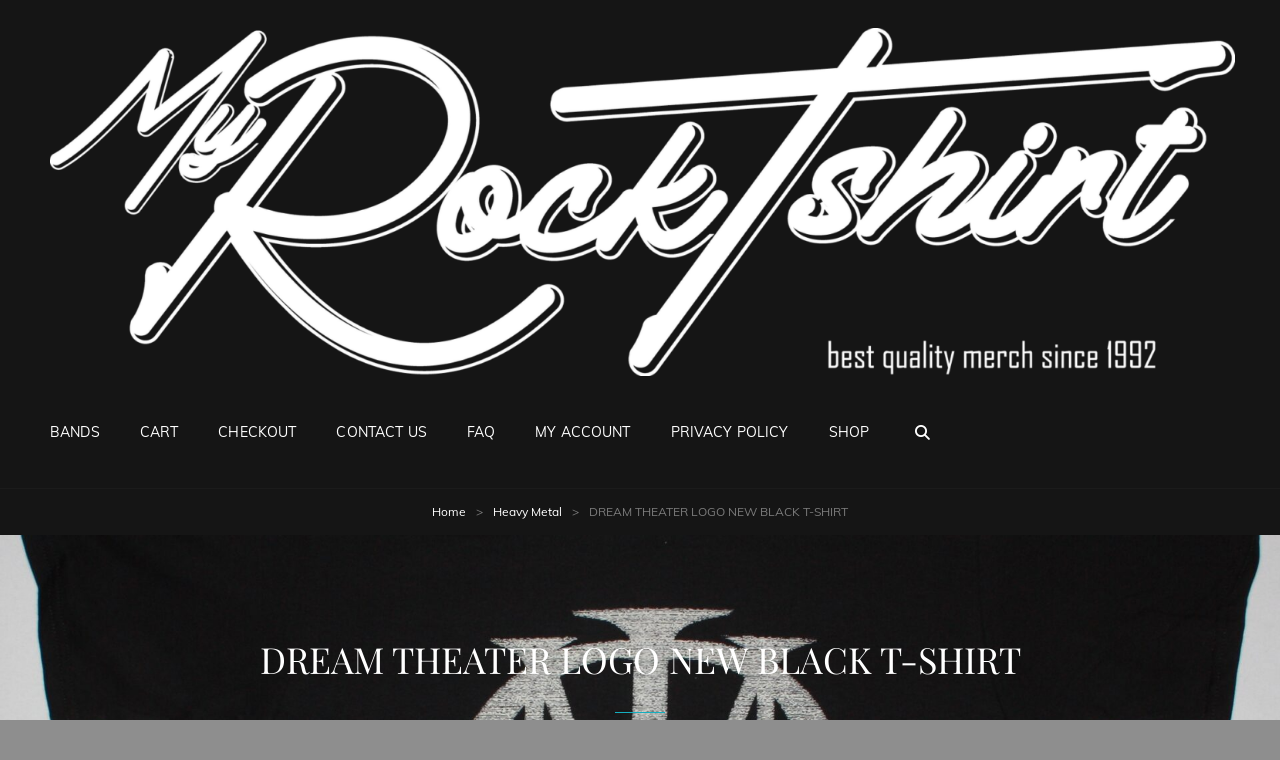

--- FILE ---
content_type: text/html; charset=UTF-8
request_url: https://myrocktshirt.com/product/dream-theater-logo-new-black-t-shirt/
body_size: 119572
content:
<!doctype html>
<html lang="en-CA">
<head>
	<meta charset="UTF-8">
	<meta name="viewport" content="width=device-width, initial-scale=1">
	<link rel="profile" href="http://gmpg.org/xfn/11">
	<script>(function(html){html.className = html.className.replace(/\bno-js\b/,'js')})(document.documentElement);</script>
<title>DREAM THEATER LOGO NEW BLACK T-SHIRT</title>
<meta name='robots' content='max-image-preview:large' />
<script>window._wca = window._wca || [];</script>
<link rel='dns-prefetch' href='//stats.wp.com' />
<link rel="alternate" type="application/rss+xml" title=" &raquo; Feed" href="https://myrocktshirt.com/feed/" />
<link rel="alternate" type="application/rss+xml" title=" &raquo; Comments Feed" href="https://myrocktshirt.com/comments/feed/" />
<link rel="alternate" title="oEmbed (JSON)" type="application/json+oembed" href="https://myrocktshirt.com/wp-json/oembed/1.0/embed?url=https%3A%2F%2Fmyrocktshirt.com%2Fproduct%2Fdream-theater-logo-new-black-t-shirt%2F" />
<link rel="alternate" title="oEmbed (XML)" type="text/xml+oembed" href="https://myrocktshirt.com/wp-json/oembed/1.0/embed?url=https%3A%2F%2Fmyrocktshirt.com%2Fproduct%2Fdream-theater-logo-new-black-t-shirt%2F&#038;format=xml" />
<style id='wp-img-auto-sizes-contain-inline-css' type='text/css'>
img:is([sizes=auto i],[sizes^="auto," i]){contain-intrinsic-size:3000px 1500px}
/*# sourceURL=wp-img-auto-sizes-contain-inline-css */
</style>
<style id='wp-emoji-styles-inline-css' type='text/css'>

	img.wp-smiley, img.emoji {
		display: inline !important;
		border: none !important;
		box-shadow: none !important;
		height: 1em !important;
		width: 1em !important;
		margin: 0 0.07em !important;
		vertical-align: -0.1em !important;
		background: none !important;
		padding: 0 !important;
	}
/*# sourceURL=wp-emoji-styles-inline-css */
</style>
<style id='wp-block-library-inline-css' type='text/css'>
:root{--wp-block-synced-color:#7a00df;--wp-block-synced-color--rgb:122,0,223;--wp-bound-block-color:var(--wp-block-synced-color);--wp-editor-canvas-background:#ddd;--wp-admin-theme-color:#007cba;--wp-admin-theme-color--rgb:0,124,186;--wp-admin-theme-color-darker-10:#006ba1;--wp-admin-theme-color-darker-10--rgb:0,107,160.5;--wp-admin-theme-color-darker-20:#005a87;--wp-admin-theme-color-darker-20--rgb:0,90,135;--wp-admin-border-width-focus:2px}@media (min-resolution:192dpi){:root{--wp-admin-border-width-focus:1.5px}}.wp-element-button{cursor:pointer}:root .has-very-light-gray-background-color{background-color:#eee}:root .has-very-dark-gray-background-color{background-color:#313131}:root .has-very-light-gray-color{color:#eee}:root .has-very-dark-gray-color{color:#313131}:root .has-vivid-green-cyan-to-vivid-cyan-blue-gradient-background{background:linear-gradient(135deg,#00d084,#0693e3)}:root .has-purple-crush-gradient-background{background:linear-gradient(135deg,#34e2e4,#4721fb 50%,#ab1dfe)}:root .has-hazy-dawn-gradient-background{background:linear-gradient(135deg,#faaca8,#dad0ec)}:root .has-subdued-olive-gradient-background{background:linear-gradient(135deg,#fafae1,#67a671)}:root .has-atomic-cream-gradient-background{background:linear-gradient(135deg,#fdd79a,#004a59)}:root .has-nightshade-gradient-background{background:linear-gradient(135deg,#330968,#31cdcf)}:root .has-midnight-gradient-background{background:linear-gradient(135deg,#020381,#2874fc)}:root{--wp--preset--font-size--normal:16px;--wp--preset--font-size--huge:42px}.has-regular-font-size{font-size:1em}.has-larger-font-size{font-size:2.625em}.has-normal-font-size{font-size:var(--wp--preset--font-size--normal)}.has-huge-font-size{font-size:var(--wp--preset--font-size--huge)}.has-text-align-center{text-align:center}.has-text-align-left{text-align:left}.has-text-align-right{text-align:right}.has-fit-text{white-space:nowrap!important}#end-resizable-editor-section{display:none}.aligncenter{clear:both}.items-justified-left{justify-content:flex-start}.items-justified-center{justify-content:center}.items-justified-right{justify-content:flex-end}.items-justified-space-between{justify-content:space-between}.screen-reader-text{border:0;clip-path:inset(50%);height:1px;margin:-1px;overflow:hidden;padding:0;position:absolute;width:1px;word-wrap:normal!important}.screen-reader-text:focus{background-color:#ddd;clip-path:none;color:#444;display:block;font-size:1em;height:auto;left:5px;line-height:normal;padding:15px 23px 14px;text-decoration:none;top:5px;width:auto;z-index:100000}html :where(.has-border-color){border-style:solid}html :where([style*=border-top-color]){border-top-style:solid}html :where([style*=border-right-color]){border-right-style:solid}html :where([style*=border-bottom-color]){border-bottom-style:solid}html :where([style*=border-left-color]){border-left-style:solid}html :where([style*=border-width]){border-style:solid}html :where([style*=border-top-width]){border-top-style:solid}html :where([style*=border-right-width]){border-right-style:solid}html :where([style*=border-bottom-width]){border-bottom-style:solid}html :where([style*=border-left-width]){border-left-style:solid}html :where(img[class*=wp-image-]){height:auto;max-width:100%}:where(figure){margin:0 0 1em}html :where(.is-position-sticky){--wp-admin--admin-bar--position-offset:var(--wp-admin--admin-bar--height,0px)}@media screen and (max-width:600px){html :where(.is-position-sticky){--wp-admin--admin-bar--position-offset:0px}}

/*# sourceURL=wp-block-library-inline-css */
</style><style id='wp-block-search-inline-css' type='text/css'>
.wp-block-search__button{margin-left:10px;word-break:normal}.wp-block-search__button.has-icon{line-height:0}.wp-block-search__button svg{height:1.25em;min-height:24px;min-width:24px;width:1.25em;fill:currentColor;vertical-align:text-bottom}:where(.wp-block-search__button){border:1px solid #ccc;padding:6px 10px}.wp-block-search__inside-wrapper{display:flex;flex:auto;flex-wrap:nowrap;max-width:100%}.wp-block-search__label{width:100%}.wp-block-search.wp-block-search__button-only .wp-block-search__button{box-sizing:border-box;display:flex;flex-shrink:0;justify-content:center;margin-left:0;max-width:100%}.wp-block-search.wp-block-search__button-only .wp-block-search__inside-wrapper{min-width:0!important;transition-property:width}.wp-block-search.wp-block-search__button-only .wp-block-search__input{flex-basis:100%;transition-duration:.3s}.wp-block-search.wp-block-search__button-only.wp-block-search__searchfield-hidden,.wp-block-search.wp-block-search__button-only.wp-block-search__searchfield-hidden .wp-block-search__inside-wrapper{overflow:hidden}.wp-block-search.wp-block-search__button-only.wp-block-search__searchfield-hidden .wp-block-search__input{border-left-width:0!important;border-right-width:0!important;flex-basis:0;flex-grow:0;margin:0;min-width:0!important;padding-left:0!important;padding-right:0!important;width:0!important}:where(.wp-block-search__input){appearance:none;border:1px solid #949494;flex-grow:1;font-family:inherit;font-size:inherit;font-style:inherit;font-weight:inherit;letter-spacing:inherit;line-height:inherit;margin-left:0;margin-right:0;min-width:3rem;padding:8px;text-decoration:unset!important;text-transform:inherit}:where(.wp-block-search__button-inside .wp-block-search__inside-wrapper){background-color:#fff;border:1px solid #949494;box-sizing:border-box;padding:4px}:where(.wp-block-search__button-inside .wp-block-search__inside-wrapper) .wp-block-search__input{border:none;border-radius:0;padding:0 4px}:where(.wp-block-search__button-inside .wp-block-search__inside-wrapper) .wp-block-search__input:focus{outline:none}:where(.wp-block-search__button-inside .wp-block-search__inside-wrapper) :where(.wp-block-search__button){padding:4px 8px}.wp-block-search.aligncenter .wp-block-search__inside-wrapper{margin:auto}.wp-block[data-align=right] .wp-block-search.wp-block-search__button-only .wp-block-search__inside-wrapper{float:right}
/*# sourceURL=https://myrocktshirt.com/wp-includes/blocks/search/style.min.css */
</style>
<style id='wp-block-search-theme-inline-css' type='text/css'>
.wp-block-search .wp-block-search__label{font-weight:700}.wp-block-search__button{border:1px solid #ccc;padding:.375em .625em}
/*# sourceURL=https://myrocktshirt.com/wp-includes/blocks/search/theme.min.css */
</style>
<style id='wp-block-group-inline-css' type='text/css'>
.wp-block-group{box-sizing:border-box}:where(.wp-block-group.wp-block-group-is-layout-constrained){position:relative}
/*# sourceURL=https://myrocktshirt.com/wp-includes/blocks/group/style.min.css */
</style>
<style id='wp-block-group-theme-inline-css' type='text/css'>
:where(.wp-block-group.has-background){padding:1.25em 2.375em}
/*# sourceURL=https://myrocktshirt.com/wp-includes/blocks/group/theme.min.css */
</style>
<style id='global-styles-inline-css' type='text/css'>
:root{--wp--preset--aspect-ratio--square: 1;--wp--preset--aspect-ratio--4-3: 4/3;--wp--preset--aspect-ratio--3-4: 3/4;--wp--preset--aspect-ratio--3-2: 3/2;--wp--preset--aspect-ratio--2-3: 2/3;--wp--preset--aspect-ratio--16-9: 16/9;--wp--preset--aspect-ratio--9-16: 9/16;--wp--preset--color--black: #000000;--wp--preset--color--cyan-bluish-gray: #abb8c3;--wp--preset--color--white: #ffffff;--wp--preset--color--pale-pink: #f78da7;--wp--preset--color--vivid-red: #cf2e2e;--wp--preset--color--luminous-vivid-orange: #ff6900;--wp--preset--color--luminous-vivid-amber: #fcb900;--wp--preset--color--light-green-cyan: #7bdcb5;--wp--preset--color--vivid-green-cyan: #00d084;--wp--preset--color--pale-cyan-blue: #8ed1fc;--wp--preset--color--vivid-cyan-blue: #0693e3;--wp--preset--color--vivid-purple: #9b51e0;--wp--preset--color--medium-black: #676767;--wp--preset--color--gray: #f4f4f4;--wp--preset--color--gold: #c0b283;--wp--preset--color--red: #ff6465;--wp--preset--color--turquoise: #15aebf;--wp--preset--color--blue: #3498dc;--wp--preset--gradient--vivid-cyan-blue-to-vivid-purple: linear-gradient(135deg,rgb(6,147,227) 0%,rgb(155,81,224) 100%);--wp--preset--gradient--light-green-cyan-to-vivid-green-cyan: linear-gradient(135deg,rgb(122,220,180) 0%,rgb(0,208,130) 100%);--wp--preset--gradient--luminous-vivid-amber-to-luminous-vivid-orange: linear-gradient(135deg,rgb(252,185,0) 0%,rgb(255,105,0) 100%);--wp--preset--gradient--luminous-vivid-orange-to-vivid-red: linear-gradient(135deg,rgb(255,105,0) 0%,rgb(207,46,46) 100%);--wp--preset--gradient--very-light-gray-to-cyan-bluish-gray: linear-gradient(135deg,rgb(238,238,238) 0%,rgb(169,184,195) 100%);--wp--preset--gradient--cool-to-warm-spectrum: linear-gradient(135deg,rgb(74,234,220) 0%,rgb(151,120,209) 20%,rgb(207,42,186) 40%,rgb(238,44,130) 60%,rgb(251,105,98) 80%,rgb(254,248,76) 100%);--wp--preset--gradient--blush-light-purple: linear-gradient(135deg,rgb(255,206,236) 0%,rgb(152,150,240) 100%);--wp--preset--gradient--blush-bordeaux: linear-gradient(135deg,rgb(254,205,165) 0%,rgb(254,45,45) 50%,rgb(107,0,62) 100%);--wp--preset--gradient--luminous-dusk: linear-gradient(135deg,rgb(255,203,112) 0%,rgb(199,81,192) 50%,rgb(65,88,208) 100%);--wp--preset--gradient--pale-ocean: linear-gradient(135deg,rgb(255,245,203) 0%,rgb(182,227,212) 50%,rgb(51,167,181) 100%);--wp--preset--gradient--electric-grass: linear-gradient(135deg,rgb(202,248,128) 0%,rgb(113,206,126) 100%);--wp--preset--gradient--midnight: linear-gradient(135deg,rgb(2,3,129) 0%,rgb(40,116,252) 100%);--wp--preset--font-size--small: 14px;--wp--preset--font-size--medium: 20px;--wp--preset--font-size--large: 48px;--wp--preset--font-size--x-large: 42px;--wp--preset--font-size--normal: 18px;--wp--preset--font-size--huge: 72px;--wp--preset--spacing--20: 0.44rem;--wp--preset--spacing--30: 0.67rem;--wp--preset--spacing--40: 1rem;--wp--preset--spacing--50: 1.5rem;--wp--preset--spacing--60: 2.25rem;--wp--preset--spacing--70: 3.38rem;--wp--preset--spacing--80: 5.06rem;--wp--preset--shadow--natural: 6px 6px 9px rgba(0, 0, 0, 0.2);--wp--preset--shadow--deep: 12px 12px 50px rgba(0, 0, 0, 0.4);--wp--preset--shadow--sharp: 6px 6px 0px rgba(0, 0, 0, 0.2);--wp--preset--shadow--outlined: 6px 6px 0px -3px rgb(255, 255, 255), 6px 6px rgb(0, 0, 0);--wp--preset--shadow--crisp: 6px 6px 0px rgb(0, 0, 0);}:where(.is-layout-flex){gap: 0.5em;}:where(.is-layout-grid){gap: 0.5em;}body .is-layout-flex{display: flex;}.is-layout-flex{flex-wrap: wrap;align-items: center;}.is-layout-flex > :is(*, div){margin: 0;}body .is-layout-grid{display: grid;}.is-layout-grid > :is(*, div){margin: 0;}:where(.wp-block-columns.is-layout-flex){gap: 2em;}:where(.wp-block-columns.is-layout-grid){gap: 2em;}:where(.wp-block-post-template.is-layout-flex){gap: 1.25em;}:where(.wp-block-post-template.is-layout-grid){gap: 1.25em;}.has-black-color{color: var(--wp--preset--color--black) !important;}.has-cyan-bluish-gray-color{color: var(--wp--preset--color--cyan-bluish-gray) !important;}.has-white-color{color: var(--wp--preset--color--white) !important;}.has-pale-pink-color{color: var(--wp--preset--color--pale-pink) !important;}.has-vivid-red-color{color: var(--wp--preset--color--vivid-red) !important;}.has-luminous-vivid-orange-color{color: var(--wp--preset--color--luminous-vivid-orange) !important;}.has-luminous-vivid-amber-color{color: var(--wp--preset--color--luminous-vivid-amber) !important;}.has-light-green-cyan-color{color: var(--wp--preset--color--light-green-cyan) !important;}.has-vivid-green-cyan-color{color: var(--wp--preset--color--vivid-green-cyan) !important;}.has-pale-cyan-blue-color{color: var(--wp--preset--color--pale-cyan-blue) !important;}.has-vivid-cyan-blue-color{color: var(--wp--preset--color--vivid-cyan-blue) !important;}.has-vivid-purple-color{color: var(--wp--preset--color--vivid-purple) !important;}.has-black-background-color{background-color: var(--wp--preset--color--black) !important;}.has-cyan-bluish-gray-background-color{background-color: var(--wp--preset--color--cyan-bluish-gray) !important;}.has-white-background-color{background-color: var(--wp--preset--color--white) !important;}.has-pale-pink-background-color{background-color: var(--wp--preset--color--pale-pink) !important;}.has-vivid-red-background-color{background-color: var(--wp--preset--color--vivid-red) !important;}.has-luminous-vivid-orange-background-color{background-color: var(--wp--preset--color--luminous-vivid-orange) !important;}.has-luminous-vivid-amber-background-color{background-color: var(--wp--preset--color--luminous-vivid-amber) !important;}.has-light-green-cyan-background-color{background-color: var(--wp--preset--color--light-green-cyan) !important;}.has-vivid-green-cyan-background-color{background-color: var(--wp--preset--color--vivid-green-cyan) !important;}.has-pale-cyan-blue-background-color{background-color: var(--wp--preset--color--pale-cyan-blue) !important;}.has-vivid-cyan-blue-background-color{background-color: var(--wp--preset--color--vivid-cyan-blue) !important;}.has-vivid-purple-background-color{background-color: var(--wp--preset--color--vivid-purple) !important;}.has-black-border-color{border-color: var(--wp--preset--color--black) !important;}.has-cyan-bluish-gray-border-color{border-color: var(--wp--preset--color--cyan-bluish-gray) !important;}.has-white-border-color{border-color: var(--wp--preset--color--white) !important;}.has-pale-pink-border-color{border-color: var(--wp--preset--color--pale-pink) !important;}.has-vivid-red-border-color{border-color: var(--wp--preset--color--vivid-red) !important;}.has-luminous-vivid-orange-border-color{border-color: var(--wp--preset--color--luminous-vivid-orange) !important;}.has-luminous-vivid-amber-border-color{border-color: var(--wp--preset--color--luminous-vivid-amber) !important;}.has-light-green-cyan-border-color{border-color: var(--wp--preset--color--light-green-cyan) !important;}.has-vivid-green-cyan-border-color{border-color: var(--wp--preset--color--vivid-green-cyan) !important;}.has-pale-cyan-blue-border-color{border-color: var(--wp--preset--color--pale-cyan-blue) !important;}.has-vivid-cyan-blue-border-color{border-color: var(--wp--preset--color--vivid-cyan-blue) !important;}.has-vivid-purple-border-color{border-color: var(--wp--preset--color--vivid-purple) !important;}.has-vivid-cyan-blue-to-vivid-purple-gradient-background{background: var(--wp--preset--gradient--vivid-cyan-blue-to-vivid-purple) !important;}.has-light-green-cyan-to-vivid-green-cyan-gradient-background{background: var(--wp--preset--gradient--light-green-cyan-to-vivid-green-cyan) !important;}.has-luminous-vivid-amber-to-luminous-vivid-orange-gradient-background{background: var(--wp--preset--gradient--luminous-vivid-amber-to-luminous-vivid-orange) !important;}.has-luminous-vivid-orange-to-vivid-red-gradient-background{background: var(--wp--preset--gradient--luminous-vivid-orange-to-vivid-red) !important;}.has-very-light-gray-to-cyan-bluish-gray-gradient-background{background: var(--wp--preset--gradient--very-light-gray-to-cyan-bluish-gray) !important;}.has-cool-to-warm-spectrum-gradient-background{background: var(--wp--preset--gradient--cool-to-warm-spectrum) !important;}.has-blush-light-purple-gradient-background{background: var(--wp--preset--gradient--blush-light-purple) !important;}.has-blush-bordeaux-gradient-background{background: var(--wp--preset--gradient--blush-bordeaux) !important;}.has-luminous-dusk-gradient-background{background: var(--wp--preset--gradient--luminous-dusk) !important;}.has-pale-ocean-gradient-background{background: var(--wp--preset--gradient--pale-ocean) !important;}.has-electric-grass-gradient-background{background: var(--wp--preset--gradient--electric-grass) !important;}.has-midnight-gradient-background{background: var(--wp--preset--gradient--midnight) !important;}.has-small-font-size{font-size: var(--wp--preset--font-size--small) !important;}.has-medium-font-size{font-size: var(--wp--preset--font-size--medium) !important;}.has-large-font-size{font-size: var(--wp--preset--font-size--large) !important;}.has-x-large-font-size{font-size: var(--wp--preset--font-size--x-large) !important;}
/*# sourceURL=global-styles-inline-css */
</style>
<style id='core-block-supports-inline-css' type='text/css'>
.wp-container-core-group-is-layout-fd526d70{flex-wrap:nowrap;justify-content:flex-end;}
/*# sourceURL=core-block-supports-inline-css */
</style>

<style id='classic-theme-styles-inline-css' type='text/css'>
/*! This file is auto-generated */
.wp-block-button__link{color:#fff;background-color:#32373c;border-radius:9999px;box-shadow:none;text-decoration:none;padding:calc(.667em + 2px) calc(1.333em + 2px);font-size:1.125em}.wp-block-file__button{background:#32373c;color:#fff;text-decoration:none}
/*# sourceURL=/wp-includes/css/classic-themes.min.css */
</style>
<link rel='stylesheet' id='contact-form-7-css' href='https://myrocktshirt.com/wp-content/plugins/contact-form-7/includes/css/styles.css?ver=6.1.4' type='text/css' media='all' />
<link rel='stylesheet' id='photoswipe-css' href='https://myrocktshirt.com/wp-content/plugins/woocommerce/assets/css/photoswipe/photoswipe.min.css?ver=10.4.3' type='text/css' media='all' />
<link rel='stylesheet' id='photoswipe-default-skin-css' href='https://myrocktshirt.com/wp-content/plugins/woocommerce/assets/css/photoswipe/default-skin/default-skin.min.css?ver=10.4.3' type='text/css' media='all' />
<link rel='stylesheet' id='woocommerce-layout-css' href='https://myrocktshirt.com/wp-content/plugins/woocommerce/assets/css/woocommerce-layout.css?ver=10.4.3' type='text/css' media='all' />
<style id='woocommerce-layout-inline-css' type='text/css'>

	.infinite-scroll .woocommerce-pagination {
		display: none;
	}
/*# sourceURL=woocommerce-layout-inline-css */
</style>
<link rel='stylesheet' id='woocommerce-smallscreen-css' href='https://myrocktshirt.com/wp-content/plugins/woocommerce/assets/css/woocommerce-smallscreen.css?ver=10.4.3' type='text/css' media='only screen and (max-width: 768px)' />
<link rel='stylesheet' id='woocommerce-general-css' href='https://myrocktshirt.com/wp-content/plugins/woocommerce/assets/css/woocommerce.css?ver=10.4.3' type='text/css' media='all' />
<style id='woocommerce-inline-inline-css' type='text/css'>
.woocommerce form .form-row .required { visibility: visible; }
/*# sourceURL=woocommerce-inline-inline-css */
</style>
<link rel='stylesheet' id='wt-import-export-for-woo-css' href='https://myrocktshirt.com/wp-content/plugins/wt-import-export-for-woo/public/css/wt-import-export-for-woo-public.css?ver=1.0.8' type='text/css' media='all' />
<link rel='stylesheet' id='gateway-css' href='https://myrocktshirt.com/wp-content/plugins/woocommerce-paypal-payments/modules/ppcp-button/assets/css/gateway.css?ver=3.3.2' type='text/css' media='all' />
<link rel='stylesheet' id='rock-band-style-css' href='https://myrocktshirt.com/wp-content/themes/my-music-band/style.css?ver=6.9' type='text/css' media='all' />
<link rel='stylesheet' id='rock-band-block-style-css' href='https://myrocktshirt.com/wp-content/themes/rock-band/assets/css/blocks.css?ver=1.0' type='text/css' media='all' />
<link rel='stylesheet' id='my-music-band-fonts-css' href='https://myrocktshirt.com/wp-content/fonts/6c9b21c0162308f4d7cd37788beb1b6e.css' type='text/css' media='all' />
<link rel='stylesheet' id='my-music-band-style-css' href='https://myrocktshirt.com/wp-content/themes/rock-band/style.css?ver=20260115-201655' type='text/css' media='all' />
<style id='my-music-band-style-inline-css' type='text/css'>
#portfolio-content-section.background-image {  background-image: url("https://myrocktshirt.com/wp-content/themes/my-music-band/assets/images/portfolio-section-bg.jpg");}
#testimonial-content-section.background-image {  background-image: url("https://myrocktshirt.com/wp-content/themes/my-music-band/assets/images/testimonial-bg.jpg");}
/*# sourceURL=my-music-band-style-inline-css */
</style>
<link rel='stylesheet' id='font-awesome-css' href='https://myrocktshirt.com/wp-content/themes/my-music-band/assets/css/font-awesome/css/all.min.css?ver=6.7.2' type='text/css' media='all' />
<script type="text/javascript" src="https://myrocktshirt.com/wp-includes/js/jquery/jquery.min.js?ver=3.7.1" id="jquery-core-js"></script>
<script type="text/javascript" src="https://myrocktshirt.com/wp-includes/js/jquery/jquery-migrate.min.js?ver=3.4.1" id="jquery-migrate-js"></script>
<script type="text/javascript" src="https://myrocktshirt.com/wp-content/plugins/woocommerce/assets/js/jquery-blockui/jquery.blockUI.min.js?ver=2.7.0-wc.10.4.3" id="wc-jquery-blockui-js" defer="defer" data-wp-strategy="defer"></script>
<script type="text/javascript" id="wc-add-to-cart-js-extra">
/* <![CDATA[ */
var wc_add_to_cart_params = {"ajax_url":"/wp-admin/admin-ajax.php","wc_ajax_url":"/?wc-ajax=%%endpoint%%","i18n_view_cart":"View cart","cart_url":"https://myrocktshirt.com/cart/","is_cart":"","cart_redirect_after_add":"no"};
//# sourceURL=wc-add-to-cart-js-extra
/* ]]> */
</script>
<script type="text/javascript" src="https://myrocktshirt.com/wp-content/plugins/woocommerce/assets/js/frontend/add-to-cart.min.js?ver=10.4.3" id="wc-add-to-cart-js" defer="defer" data-wp-strategy="defer"></script>
<script type="text/javascript" src="https://myrocktshirt.com/wp-content/plugins/woocommerce/assets/js/zoom/jquery.zoom.min.js?ver=1.7.21-wc.10.4.3" id="wc-zoom-js" defer="defer" data-wp-strategy="defer"></script>
<script type="text/javascript" src="https://myrocktshirt.com/wp-content/plugins/woocommerce/assets/js/flexslider/jquery.flexslider.min.js?ver=2.7.2-wc.10.4.3" id="wc-flexslider-js" defer="defer" data-wp-strategy="defer"></script>
<script type="text/javascript" src="https://myrocktshirt.com/wp-content/plugins/woocommerce/assets/js/photoswipe/photoswipe.min.js?ver=4.1.1-wc.10.4.3" id="wc-photoswipe-js" defer="defer" data-wp-strategy="defer"></script>
<script type="text/javascript" src="https://myrocktshirt.com/wp-content/plugins/woocommerce/assets/js/photoswipe/photoswipe-ui-default.min.js?ver=4.1.1-wc.10.4.3" id="wc-photoswipe-ui-default-js" defer="defer" data-wp-strategy="defer"></script>
<script type="text/javascript" id="wc-single-product-js-extra">
/* <![CDATA[ */
var wc_single_product_params = {"i18n_required_rating_text":"Please select a rating","i18n_rating_options":["1 of 5 stars","2 of 5 stars","3 of 5 stars","4 of 5 stars","5 of 5 stars"],"i18n_product_gallery_trigger_text":"View full-screen image gallery","review_rating_required":"yes","flexslider":{"rtl":false,"animation":"slide","smoothHeight":true,"directionNav":false,"controlNav":"thumbnails","slideshow":false,"animationSpeed":500,"animationLoop":false,"allowOneSlide":false},"zoom_enabled":"1","zoom_options":[],"photoswipe_enabled":"1","photoswipe_options":{"shareEl":false,"closeOnScroll":false,"history":false,"hideAnimationDuration":0,"showAnimationDuration":0},"flexslider_enabled":"1"};
//# sourceURL=wc-single-product-js-extra
/* ]]> */
</script>
<script type="text/javascript" src="https://myrocktshirt.com/wp-content/plugins/woocommerce/assets/js/frontend/single-product.min.js?ver=10.4.3" id="wc-single-product-js" defer="defer" data-wp-strategy="defer"></script>
<script type="text/javascript" src="https://myrocktshirt.com/wp-content/plugins/woocommerce/assets/js/js-cookie/js.cookie.min.js?ver=2.1.4-wc.10.4.3" id="wc-js-cookie-js" defer="defer" data-wp-strategy="defer"></script>
<script type="text/javascript" id="woocommerce-js-extra">
/* <![CDATA[ */
var woocommerce_params = {"ajax_url":"/wp-admin/admin-ajax.php","wc_ajax_url":"/?wc-ajax=%%endpoint%%","i18n_password_show":"Show password","i18n_password_hide":"Hide password"};
//# sourceURL=woocommerce-js-extra
/* ]]> */
</script>
<script type="text/javascript" src="https://myrocktshirt.com/wp-content/plugins/woocommerce/assets/js/frontend/woocommerce.min.js?ver=10.4.3" id="woocommerce-js" defer="defer" data-wp-strategy="defer"></script>
<script type="text/javascript" src="https://myrocktshirt.com/wp-content/plugins/wt-import-export-for-woo/public/js/wt-import-export-for-woo-public.js?ver=1.0.8" id="wt-import-export-for-woo-js"></script>
<script type="text/javascript" src="https://stats.wp.com/s-202605.js" id="woocommerce-analytics-js" defer="defer" data-wp-strategy="defer"></script>
<link rel="https://api.w.org/" href="https://myrocktshirt.com/wp-json/" /><link rel="alternate" title="JSON" type="application/json" href="https://myrocktshirt.com/wp-json/wp/v2/product/37286" /><link rel="EditURI" type="application/rsd+xml" title="RSD" href="https://myrocktshirt.com/xmlrpc.php?rsd" />
<meta name="generator" content="WordPress 6.9" />
<meta name="generator" content="WooCommerce 10.4.3" />
<link rel="canonical" href="https://myrocktshirt.com/product/dream-theater-logo-new-black-t-shirt/" />
<link rel='shortlink' href='https://myrocktshirt.com/?p=37286' />
	<style>img#wpstats{display:none}</style>
		<script type="application/ld+json">{"@context":"http:\/\/schema.org","@type":"BreadcrumbList","itemListElement":[{"@type":"ListItem","position":1,"item":{"@id":"https:\/\/myrocktshirt.com\/","name":"Home"}},{"@type":"ListItem","position":2,"item":{"@id":false,"name":"Product"}},{"@type":"ListItem","position":3,"item":{"name":"DREAM THEATER LOGO NEW BLACK T-SHIRT"}}]}</script>	<noscript><style>.woocommerce-product-gallery{ opacity: 1 !important; }</style></noscript>
	 
			<style type="text/css" rel="header-image">
				.custom-header .wrapper:before {
					background-image: url( https://myrocktshirt.com/wp-content/uploads/2021/12/full_be70d7693a89cc928e2676e356acf84f-1920x1080.jpg);
					background-position: center top;
					background-repeat: no-repeat;
					background-size: cover;
				}
			</style>
				<style type="text/css">
					.site-title a,
			.site-description {
				color: #dd3333;
			}
				</style>
		<style type="text/css" id="custom-background-css">
body.custom-background { background-color: #8e8e8e; background-image: url("https://myrocktshirt.com/wp-content/uploads/2021/10/cropped-mrt-logo-finalblack-1.jpg"); background-position: left top; background-size: auto; background-repeat: repeat; background-attachment: scroll; }
</style>
	<link rel="icon" href="https://myrocktshirt.com/wp-content/uploads/2021/10/cropped-mrt-logo-final-WHITE-ICON-32x32.png" sizes="32x32" />
<link rel="icon" href="https://myrocktshirt.com/wp-content/uploads/2021/10/cropped-mrt-logo-final-WHITE-ICON-192x192.png" sizes="192x192" />
<link rel="apple-touch-icon" href="https://myrocktshirt.com/wp-content/uploads/2021/10/cropped-mrt-logo-final-WHITE-ICON-180x180.png" />
<meta name="msapplication-TileImage" content="https://myrocktshirt.com/wp-content/uploads/2021/10/cropped-mrt-logo-final-WHITE-ICON-270x270.png" />
<link rel='stylesheet' id='wc-blocks-style-css' href='https://myrocktshirt.com/wp-content/plugins/woocommerce/assets/client/blocks/wc-blocks.css?ver=wc-10.4.3' type='text/css' media='all' />
<link rel='stylesheet' id='wc-blocks-style-product-categories-css' href='https://myrocktshirt.com/wp-content/plugins/woocommerce/assets/client/blocks/product-categories.css?ver=wc-10.4.3' type='text/css' media='all' />
</head>

<body class="wp-singular product-template-default single single-product postid-37286 custom-background wp-custom-logo wp-embed-responsive wp-theme-my-music-band wp-child-theme-rock-band theme-my-music-band woocommerce woocommerce-page woocommerce-no-js custom-background-image fluid-layout navigation-classic two-columns-layout content-left excerpt-image-top header-media-fluid has-header-media">


<div id="page" class="site">
	<a class="skip-link screen-reader-text" href="#content">Skip to content</a>

	
	<header id="masthead" class="site-header">
		<div class="site-header-main">
			<div class="wrapper">
				
<div class="site-branding">
	<a href="https://myrocktshirt.com/" class="custom-logo-link" rel="home"><img width="1920" height="564" src="https://myrocktshirt.com/wp-content/uploads/2021/10/cropped-mrt-logo-fina-transparentl.png" class="custom-logo" alt="" decoding="async" fetchpriority="high" srcset="https://myrocktshirt.com/wp-content/uploads/2021/10/cropped-mrt-logo-fina-transparentl.png 1920w, https://myrocktshirt.com/wp-content/uploads/2021/10/cropped-mrt-logo-fina-transparentl-300x88.png 300w, https://myrocktshirt.com/wp-content/uploads/2021/10/cropped-mrt-logo-fina-transparentl-1024x301.png 1024w, https://myrocktshirt.com/wp-content/uploads/2021/10/cropped-mrt-logo-fina-transparentl-768x226.png 768w, https://myrocktshirt.com/wp-content/uploads/2021/10/cropped-mrt-logo-fina-transparentl-1536x451.png 1536w, https://myrocktshirt.com/wp-content/uploads/2021/10/cropped-mrt-logo-fina-transparentl-600x176.png 600w" sizes="(max-width: 1920px) 100vw, 1920px" /></a>
	<div class="site-identity">
					<p class="site-title"><a href="https://myrocktshirt.com/" rel="home"></a></p>
			</div><!-- .site-branding-text-->
</div><!-- .site-branding -->
					<div id="site-header-menu" class="site-header-menu">
		<div id="primary-menu-wrapper" class="menu-wrapper">
			<div class="menu-toggle-wrapper">
				<button id="menu-toggle" class="menu-toggle" aria-controls="top-menu" aria-expanded="false"></span><span class="menu-label">Menu</span></button><!-- .menu-toggle -->
			</div><!-- .menu-toggle-wrapper -->

			<div class="menu-inside-wrapper">
				
					<nav id="site-navigation" class="main-navigation default-page-menu" role="navigation" aria-label="Primary Menu">
						<div class="primary-menu-container"><ul id="menu-primary-items" class="menu nav-menu"><li class="page_item page-item-65700"><a href="https://myrocktshirt.com/bands/">Bands</a></li><li class="page_item page-item-8"><a href="https://myrocktshirt.com/cart/">Cart</a></li><li class="page_item page-item-9"><a href="https://myrocktshirt.com/checkout/">Checkout</a></li><li class="page_item page-item-65639"><a href="https://myrocktshirt.com/contact-us/">Contact Us</a></li><li class="page_item page-item-29477"><a href="https://myrocktshirt.com/faq/">FAQ</a></li><li class="page_item page-item-10"><a href="https://myrocktshirt.com/my-account/">My account</a></li><li class="page_item page-item-3"><a href="https://myrocktshirt.com/privacy-policy/">Privacy Policy</a></li><li class="page_item page-item-7 current_page_parent"><a href="https://myrocktshirt.com/">Shop</a></li></ul></div>
				
					</nav><!-- .main-navigation -->

				<div class="mobile-social-search">
					<div class="search-container">
						

<form role="search" method="get" class="search-form" action="https://myrocktshirt.com/">
	<label for="search-form-697c2eaf18ecb">
		<span class="screen-reader-text">Search for:</span>
		<input type="search" id="search-form-697c2eaf18ecb" class="search-field" placeholder="Search" value="" name="s" />
	</label>
	<button type="submit" class="search-submit"><span class="screen-reader-text">Search</span></button>
</form>
					</div>

					
				</div><!-- .mobile-social-search -->
			</div><!-- .menu-inside-wrapper -->
		</div><!-- #primary-menu-wrapper.menu-wrapper -->

		<div id="primary-search-wrapper" class="menu-wrapper">
			<div class="menu-toggle-wrapper">
				<button id="social-search-toggle" class="menu-toggle">
					<span class="menu-label screen-reader-text">Search</span>
				</button>
			</div><!-- .menu-toggle-wrapper -->

			<div class="menu-inside-wrapper">
				<div class="search-container">
					

<form role="search" method="get" class="search-form" action="https://myrocktshirt.com/">
	<label for="search-form-697c2eaf18f14">
		<span class="screen-reader-text">Search for:</span>
		<input type="search" id="search-form-697c2eaf18f14" class="search-field" placeholder="Search" value="" name="s" />
	</label>
	<button type="submit" class="search-submit"><span class="screen-reader-text">Search</span></button>
</form>
				</div>
			</div><!-- .menu-inside-wrapper -->
		</div><!-- #social-search-wrapper.menu-wrapper -->

		<div id="site-header-cart-wrapper" class="menu-wrapper">
		</div>
	</div><!-- .site-header-menu -->
			</div><!-- .wrapper -->
		</div><!-- .site-header-main -->
	</header><!-- #masthead -->

	<div class="below-site-header">

		
	<div class="breadcrumb-area">
		<div class="section-wrapper">
			<nav class="woocommerce-breadcrumb" aria-label="Breadcrumb"><span><a href="https://myrocktshirt.com">Home</a></span><span class="sep">></span><span><a href="https://myrocktshirt.com/product-category/heavy-metal/">Heavy Metal</a></span><span class="sep">></span><span>DREAM THEATER LOGO NEW BLACK T-SHIRT</span></nav>		</div><!-- .wrapper -->
	</div><!-- .breadcrumb-area -->

		

		
<div class="custom-header header-media">
	<div class="wrapper">
		 
		<div class="custom-header-media">
			<img src="https://myrocktshirt.com/wp-content/uploads/2021/12/full_be70d7693a89cc928e2676e356acf84f-1920x1080.jpg"/>		</div>
		
		
		 
			<div class="custom-header-content sections header-media-section content-align-center">
				<div class="section-title-wrapper"><h1 class="entry-title section-title">DREAM THEATER LOGO NEW BLACK T-SHIRT</h1></div>
				<div class="site-header-text"><div class="entry-header"><div class="entry-meta"><span class="posted-on"><span class="screen-reader-text">Posted-on</span><a href="https://myrocktshirt.com/product/dream-theater-logo-new-black-t-shirt/" rel="bookmark"><time class="entry-date published" datetime="2021-12-02T23:11:31-05:00">2 December 2021</time><time class="updated" datetime="2026-01-10T19:01:07-05:00">10 January 2026</time></a></span><span class="byline"><span class="screen-reader-text">By line</span><span class="author vcard"><span class="screen-reader-text">Byline</span><a class="url fn n" href="https://myrocktshirt.com/author/mrt/">mrt</a></span></span></div><!-- .entry-meta --></div></div>
							</div><!-- .custom-header-content -->
			</div><!-- .wrapper -->
</div><!-- .custom-header -->

		

		
		

		

		

		<div id="content" class="site-content">
			<div class="wrapper">

	<div id="primary" class="content-area">
		<main id="main" class="site-main">
			<div class="singular-content-wrap">
				<article id="post-37286" class="post-37286 product type-product status-publish has-post-thumbnail product_cat-guitar-virtuoso product_cat-heavy-metal product_cat-progressive-metal first instock shipping-taxable purchasable product-type-variable">
		<!-- Page/Post Single Image Disabled or No Image set in Post Thumbnail -->
	<div class="entry-content">
		<div class="woocommerce">			<div class="single-product" data-product-page-preselected-id="0">
				<div class="woocommerce-notices-wrapper"></div><div id="product-37286" class="product type-product post-37286 status-publish instock product_cat-guitar-virtuoso product_cat-heavy-metal product_cat-progressive-metal has-post-thumbnail shipping-taxable purchasable product-type-variable">

	<div class="woocommerce-product-gallery woocommerce-product-gallery--with-images woocommerce-product-gallery--columns-4 images" data-columns="4" style="opacity: 0; transition: opacity .25s ease-in-out;">
	<div class="woocommerce-product-gallery__wrapper">
		<div data-thumb="https://myrocktshirt.com/wp-content/uploads/2021/12/full_be70d7693a89cc928e2676e356acf84f-100x100.jpg" data-thumb-alt="DREAM THEATER LOGO NEW BLACK T-SHIRT" data-thumb-srcset="https://myrocktshirt.com/wp-content/uploads/2021/12/full_be70d7693a89cc928e2676e356acf84f-100x100.jpg 100w, https://myrocktshirt.com/wp-content/uploads/2021/12/full_be70d7693a89cc928e2676e356acf84f-150x150.jpg 150w, https://myrocktshirt.com/wp-content/uploads/2021/12/full_be70d7693a89cc928e2676e356acf84f-640x640.jpg 640w, https://myrocktshirt.com/wp-content/uploads/2021/12/full_be70d7693a89cc928e2676e356acf84f-180x180.jpg 180w, https://myrocktshirt.com/wp-content/uploads/2021/12/full_be70d7693a89cc928e2676e356acf84f-300x300.jpg 300w"  data-thumb-sizes="(max-width: 100px) 100vw, 100px" class="woocommerce-product-gallery__image"><a href="https://myrocktshirt.com/wp-content/uploads/2021/12/full_be70d7693a89cc928e2676e356acf84f-scaled.jpg"><img loading="lazy" decoding="async" width="600" height="517" src="https://myrocktshirt.com/wp-content/uploads/2021/12/full_be70d7693a89cc928e2676e356acf84f-600x517.jpg" class="wp-post-image" alt="DREAM THEATER LOGO NEW BLACK T-SHIRT" data-caption="" data-src="https://myrocktshirt.com/wp-content/uploads/2021/12/full_be70d7693a89cc928e2676e356acf84f-scaled.jpg" data-large_image="https://myrocktshirt.com/wp-content/uploads/2021/12/full_be70d7693a89cc928e2676e356acf84f-scaled.jpg" data-large_image_width="2560" data-large_image_height="2207" srcset="https://myrocktshirt.com/wp-content/uploads/2021/12/full_be70d7693a89cc928e2676e356acf84f-600x517.jpg 600w, https://myrocktshirt.com/wp-content/uploads/2021/12/full_be70d7693a89cc928e2676e356acf84f-300x259.jpg 300w, https://myrocktshirt.com/wp-content/uploads/2021/12/full_be70d7693a89cc928e2676e356acf84f-1024x883.jpg 1024w, https://myrocktshirt.com/wp-content/uploads/2021/12/full_be70d7693a89cc928e2676e356acf84f-768x662.jpg 768w, https://myrocktshirt.com/wp-content/uploads/2021/12/full_be70d7693a89cc928e2676e356acf84f-1536x1324.jpg 1536w, https://myrocktshirt.com/wp-content/uploads/2021/12/full_be70d7693a89cc928e2676e356acf84f-2048x1766.jpg 2048w" sizes="auto, (max-width: 600px) 100vw, 600px" /></a></div>	</div>
</div>

	<div class="summary entry-summary">
		<p class="price"><span class="woocommerce-Price-amount amount"><bdi><span class="woocommerce-Price-currencySymbol">&#36;</span>&nbsp;17.98</bdi></span></p>

<form class="variations_form cart" action="" method="post" enctype='multipart/form-data' data-product_id="37286" data-product_variations="[{&quot;attributes&quot;:{&quot;attribute_pa_size&quot;:&quot;2-extra-large-xxl&quot;},&quot;availability_html&quot;:&quot;&quot;,&quot;backorders_allowed&quot;:false,&quot;dimensions&quot;:{&quot;length&quot;:&quot;&quot;,&quot;width&quot;:&quot;&quot;,&quot;height&quot;:&quot;&quot;},&quot;dimensions_html&quot;:&quot;N\/A&quot;,&quot;display_price&quot;:17.98,&quot;display_regular_price&quot;:17.98,&quot;image&quot;:{&quot;title&quot;:&quot;full_be70d7693a89cc928e2676e356acf84f&quot;,&quot;caption&quot;:&quot;&quot;,&quot;url&quot;:&quot;https:\/\/myrocktshirt.com\/wp-content\/uploads\/2021\/12\/full_be70d7693a89cc928e2676e356acf84f-scaled.jpg&quot;,&quot;alt&quot;:&quot;full_be70d7693a89cc928e2676e356acf84f&quot;,&quot;src&quot;:&quot;https:\/\/myrocktshirt.com\/wp-content\/uploads\/2021\/12\/full_be70d7693a89cc928e2676e356acf84f-600x517.jpg&quot;,&quot;srcset&quot;:&quot;https:\/\/myrocktshirt.com\/wp-content\/uploads\/2021\/12\/full_be70d7693a89cc928e2676e356acf84f-600x517.jpg 600w, https:\/\/myrocktshirt.com\/wp-content\/uploads\/2021\/12\/full_be70d7693a89cc928e2676e356acf84f-300x259.jpg 300w, https:\/\/myrocktshirt.com\/wp-content\/uploads\/2021\/12\/full_be70d7693a89cc928e2676e356acf84f-1024x883.jpg 1024w, https:\/\/myrocktshirt.com\/wp-content\/uploads\/2021\/12\/full_be70d7693a89cc928e2676e356acf84f-768x662.jpg 768w, https:\/\/myrocktshirt.com\/wp-content\/uploads\/2021\/12\/full_be70d7693a89cc928e2676e356acf84f-1536x1324.jpg 1536w, https:\/\/myrocktshirt.com\/wp-content\/uploads\/2021\/12\/full_be70d7693a89cc928e2676e356acf84f-2048x1766.jpg 2048w&quot;,&quot;sizes&quot;:&quot;(max-width: 600px) 100vw, 600px&quot;,&quot;full_src&quot;:&quot;https:\/\/myrocktshirt.com\/wp-content\/uploads\/2021\/12\/full_be70d7693a89cc928e2676e356acf84f-scaled.jpg&quot;,&quot;full_src_w&quot;:2560,&quot;full_src_h&quot;:2207,&quot;gallery_thumbnail_src&quot;:&quot;https:\/\/myrocktshirt.com\/wp-content\/uploads\/2021\/12\/full_be70d7693a89cc928e2676e356acf84f-100x100.jpg&quot;,&quot;gallery_thumbnail_src_w&quot;:100,&quot;gallery_thumbnail_src_h&quot;:100,&quot;thumb_src&quot;:&quot;https:\/\/myrocktshirt.com\/wp-content\/uploads\/2021\/12\/full_be70d7693a89cc928e2676e356acf84f-300x300.jpg&quot;,&quot;thumb_src_w&quot;:300,&quot;thumb_src_h&quot;:300,&quot;src_w&quot;:600,&quot;src_h&quot;:517},&quot;image_id&quot;:57376,&quot;is_downloadable&quot;:false,&quot;is_in_stock&quot;:true,&quot;is_purchasable&quot;:true,&quot;is_sold_individually&quot;:&quot;no&quot;,&quot;is_virtual&quot;:false,&quot;max_qty&quot;:&quot;&quot;,&quot;min_qty&quot;:1,&quot;price_html&quot;:&quot;&quot;,&quot;sku&quot;:&quot;U451-TSHIRT-BLACK&quot;,&quot;variation_description&quot;:&quot;&lt;p&gt;T-SHIRT SPECIFICATIONS: 100%cotton &lt;br \/&gt;PRINT: Highest quality print!&lt;\/p&gt;\n&lt;p&gt;&lt;span style=\&quot;font-size: 12pt;\&quot;&gt;100% Cotton&lt;\/span&gt;&lt;\/p&gt;\n&lt;p&gt;&lt;span style=\&quot;font-size: 12pt;\&quot;&gt;Highest Quality Print&lt;\/span&gt;&lt;\/p&gt;\n&lt;p&gt;&lt;img src=\&quot;images\/stories\/t-shirt-size-chart.png\&quot; alt=\&quot;t-shirt-size-chart\&quot; width=\&quot;682\&quot; height=\&quot;282\&quot; style=\&quot;display: block; margin-left: auto; margin-right: auto;\&quot; \/&gt;&lt;\/p&gt;\n&lt;p&gt;&lt;\/p&gt;\n&quot;,&quot;variation_id&quot;:37287,&quot;variation_is_active&quot;:true,&quot;variation_is_visible&quot;:true,&quot;weight&quot;:&quot;&quot;,&quot;weight_html&quot;:&quot;N\/A&quot;},{&quot;attributes&quot;:{&quot;attribute_pa_size&quot;:&quot;extra-large-xl&quot;},&quot;availability_html&quot;:&quot;&quot;,&quot;backorders_allowed&quot;:false,&quot;dimensions&quot;:{&quot;length&quot;:&quot;&quot;,&quot;width&quot;:&quot;&quot;,&quot;height&quot;:&quot;&quot;},&quot;dimensions_html&quot;:&quot;N\/A&quot;,&quot;display_price&quot;:17.98,&quot;display_regular_price&quot;:17.98,&quot;image&quot;:{&quot;title&quot;:&quot;full_be70d7693a89cc928e2676e356acf84f&quot;,&quot;caption&quot;:&quot;&quot;,&quot;url&quot;:&quot;https:\/\/myrocktshirt.com\/wp-content\/uploads\/2021\/12\/full_be70d7693a89cc928e2676e356acf84f-scaled.jpg&quot;,&quot;alt&quot;:&quot;full_be70d7693a89cc928e2676e356acf84f&quot;,&quot;src&quot;:&quot;https:\/\/myrocktshirt.com\/wp-content\/uploads\/2021\/12\/full_be70d7693a89cc928e2676e356acf84f-600x517.jpg&quot;,&quot;srcset&quot;:&quot;https:\/\/myrocktshirt.com\/wp-content\/uploads\/2021\/12\/full_be70d7693a89cc928e2676e356acf84f-600x517.jpg 600w, https:\/\/myrocktshirt.com\/wp-content\/uploads\/2021\/12\/full_be70d7693a89cc928e2676e356acf84f-300x259.jpg 300w, https:\/\/myrocktshirt.com\/wp-content\/uploads\/2021\/12\/full_be70d7693a89cc928e2676e356acf84f-1024x883.jpg 1024w, https:\/\/myrocktshirt.com\/wp-content\/uploads\/2021\/12\/full_be70d7693a89cc928e2676e356acf84f-768x662.jpg 768w, https:\/\/myrocktshirt.com\/wp-content\/uploads\/2021\/12\/full_be70d7693a89cc928e2676e356acf84f-1536x1324.jpg 1536w, https:\/\/myrocktshirt.com\/wp-content\/uploads\/2021\/12\/full_be70d7693a89cc928e2676e356acf84f-2048x1766.jpg 2048w&quot;,&quot;sizes&quot;:&quot;(max-width: 600px) 100vw, 600px&quot;,&quot;full_src&quot;:&quot;https:\/\/myrocktshirt.com\/wp-content\/uploads\/2021\/12\/full_be70d7693a89cc928e2676e356acf84f-scaled.jpg&quot;,&quot;full_src_w&quot;:2560,&quot;full_src_h&quot;:2207,&quot;gallery_thumbnail_src&quot;:&quot;https:\/\/myrocktshirt.com\/wp-content\/uploads\/2021\/12\/full_be70d7693a89cc928e2676e356acf84f-100x100.jpg&quot;,&quot;gallery_thumbnail_src_w&quot;:100,&quot;gallery_thumbnail_src_h&quot;:100,&quot;thumb_src&quot;:&quot;https:\/\/myrocktshirt.com\/wp-content\/uploads\/2021\/12\/full_be70d7693a89cc928e2676e356acf84f-300x300.jpg&quot;,&quot;thumb_src_w&quot;:300,&quot;thumb_src_h&quot;:300,&quot;src_w&quot;:600,&quot;src_h&quot;:517},&quot;image_id&quot;:57376,&quot;is_downloadable&quot;:false,&quot;is_in_stock&quot;:true,&quot;is_purchasable&quot;:true,&quot;is_sold_individually&quot;:&quot;no&quot;,&quot;is_virtual&quot;:false,&quot;max_qty&quot;:&quot;&quot;,&quot;min_qty&quot;:1,&quot;price_html&quot;:&quot;&quot;,&quot;sku&quot;:&quot;U451-TSHIRT-BLACK&quot;,&quot;variation_description&quot;:&quot;&lt;p&gt;T-SHIRT SPECIFICATIONS: 100%cotton &lt;br \/&gt;PRINT: Highest quality print!&lt;\/p&gt;\n&lt;p&gt;&lt;span style=\&quot;font-size: 12pt;\&quot;&gt;100% Cotton&lt;\/span&gt;&lt;\/p&gt;\n&lt;p&gt;&lt;span style=\&quot;font-size: 12pt;\&quot;&gt;Highest Quality Print&lt;\/span&gt;&lt;\/p&gt;\n&lt;p&gt;&lt;img src=\&quot;images\/stories\/t-shirt-size-chart.png\&quot; alt=\&quot;t-shirt-size-chart\&quot; width=\&quot;682\&quot; height=\&quot;282\&quot; style=\&quot;display: block; margin-left: auto; margin-right: auto;\&quot; \/&gt;&lt;\/p&gt;\n&lt;p&gt;&lt;\/p&gt;\n&quot;,&quot;variation_id&quot;:37288,&quot;variation_is_active&quot;:true,&quot;variation_is_visible&quot;:true,&quot;weight&quot;:&quot;&quot;,&quot;weight_html&quot;:&quot;N\/A&quot;},{&quot;attributes&quot;:{&quot;attribute_pa_size&quot;:&quot;large-l&quot;},&quot;availability_html&quot;:&quot;&quot;,&quot;backorders_allowed&quot;:false,&quot;dimensions&quot;:{&quot;length&quot;:&quot;&quot;,&quot;width&quot;:&quot;&quot;,&quot;height&quot;:&quot;&quot;},&quot;dimensions_html&quot;:&quot;N\/A&quot;,&quot;display_price&quot;:17.98,&quot;display_regular_price&quot;:17.98,&quot;image&quot;:{&quot;title&quot;:&quot;full_be70d7693a89cc928e2676e356acf84f&quot;,&quot;caption&quot;:&quot;&quot;,&quot;url&quot;:&quot;https:\/\/myrocktshirt.com\/wp-content\/uploads\/2021\/12\/full_be70d7693a89cc928e2676e356acf84f-scaled.jpg&quot;,&quot;alt&quot;:&quot;full_be70d7693a89cc928e2676e356acf84f&quot;,&quot;src&quot;:&quot;https:\/\/myrocktshirt.com\/wp-content\/uploads\/2021\/12\/full_be70d7693a89cc928e2676e356acf84f-600x517.jpg&quot;,&quot;srcset&quot;:&quot;https:\/\/myrocktshirt.com\/wp-content\/uploads\/2021\/12\/full_be70d7693a89cc928e2676e356acf84f-600x517.jpg 600w, https:\/\/myrocktshirt.com\/wp-content\/uploads\/2021\/12\/full_be70d7693a89cc928e2676e356acf84f-300x259.jpg 300w, https:\/\/myrocktshirt.com\/wp-content\/uploads\/2021\/12\/full_be70d7693a89cc928e2676e356acf84f-1024x883.jpg 1024w, https:\/\/myrocktshirt.com\/wp-content\/uploads\/2021\/12\/full_be70d7693a89cc928e2676e356acf84f-768x662.jpg 768w, https:\/\/myrocktshirt.com\/wp-content\/uploads\/2021\/12\/full_be70d7693a89cc928e2676e356acf84f-1536x1324.jpg 1536w, https:\/\/myrocktshirt.com\/wp-content\/uploads\/2021\/12\/full_be70d7693a89cc928e2676e356acf84f-2048x1766.jpg 2048w&quot;,&quot;sizes&quot;:&quot;(max-width: 600px) 100vw, 600px&quot;,&quot;full_src&quot;:&quot;https:\/\/myrocktshirt.com\/wp-content\/uploads\/2021\/12\/full_be70d7693a89cc928e2676e356acf84f-scaled.jpg&quot;,&quot;full_src_w&quot;:2560,&quot;full_src_h&quot;:2207,&quot;gallery_thumbnail_src&quot;:&quot;https:\/\/myrocktshirt.com\/wp-content\/uploads\/2021\/12\/full_be70d7693a89cc928e2676e356acf84f-100x100.jpg&quot;,&quot;gallery_thumbnail_src_w&quot;:100,&quot;gallery_thumbnail_src_h&quot;:100,&quot;thumb_src&quot;:&quot;https:\/\/myrocktshirt.com\/wp-content\/uploads\/2021\/12\/full_be70d7693a89cc928e2676e356acf84f-300x300.jpg&quot;,&quot;thumb_src_w&quot;:300,&quot;thumb_src_h&quot;:300,&quot;src_w&quot;:600,&quot;src_h&quot;:517},&quot;image_id&quot;:57376,&quot;is_downloadable&quot;:false,&quot;is_in_stock&quot;:true,&quot;is_purchasable&quot;:true,&quot;is_sold_individually&quot;:&quot;no&quot;,&quot;is_virtual&quot;:false,&quot;max_qty&quot;:&quot;&quot;,&quot;min_qty&quot;:1,&quot;price_html&quot;:&quot;&quot;,&quot;sku&quot;:&quot;U451-TSHIRT-BLACK&quot;,&quot;variation_description&quot;:&quot;&lt;p&gt;T-SHIRT SPECIFICATIONS: 100%cotton &lt;br \/&gt;PRINT: Highest quality print!&lt;\/p&gt;\n&lt;p&gt;&lt;span style=\&quot;font-size: 12pt;\&quot;&gt;100% Cotton&lt;\/span&gt;&lt;\/p&gt;\n&lt;p&gt;&lt;span style=\&quot;font-size: 12pt;\&quot;&gt;Highest Quality Print&lt;\/span&gt;&lt;\/p&gt;\n&lt;p&gt;&lt;img src=\&quot;images\/stories\/t-shirt-size-chart.png\&quot; alt=\&quot;t-shirt-size-chart\&quot; width=\&quot;682\&quot; height=\&quot;282\&quot; style=\&quot;display: block; margin-left: auto; margin-right: auto;\&quot; \/&gt;&lt;\/p&gt;\n&lt;p&gt;&lt;\/p&gt;\n&quot;,&quot;variation_id&quot;:37289,&quot;variation_is_active&quot;:true,&quot;variation_is_visible&quot;:true,&quot;weight&quot;:&quot;&quot;,&quot;weight_html&quot;:&quot;N\/A&quot;},{&quot;attributes&quot;:{&quot;attribute_pa_size&quot;:&quot;medium-m&quot;},&quot;availability_html&quot;:&quot;&quot;,&quot;backorders_allowed&quot;:false,&quot;dimensions&quot;:{&quot;length&quot;:&quot;&quot;,&quot;width&quot;:&quot;&quot;,&quot;height&quot;:&quot;&quot;},&quot;dimensions_html&quot;:&quot;N\/A&quot;,&quot;display_price&quot;:17.98,&quot;display_regular_price&quot;:17.98,&quot;image&quot;:{&quot;title&quot;:&quot;full_be70d7693a89cc928e2676e356acf84f&quot;,&quot;caption&quot;:&quot;&quot;,&quot;url&quot;:&quot;https:\/\/myrocktshirt.com\/wp-content\/uploads\/2021\/12\/full_be70d7693a89cc928e2676e356acf84f-scaled.jpg&quot;,&quot;alt&quot;:&quot;full_be70d7693a89cc928e2676e356acf84f&quot;,&quot;src&quot;:&quot;https:\/\/myrocktshirt.com\/wp-content\/uploads\/2021\/12\/full_be70d7693a89cc928e2676e356acf84f-600x517.jpg&quot;,&quot;srcset&quot;:&quot;https:\/\/myrocktshirt.com\/wp-content\/uploads\/2021\/12\/full_be70d7693a89cc928e2676e356acf84f-600x517.jpg 600w, https:\/\/myrocktshirt.com\/wp-content\/uploads\/2021\/12\/full_be70d7693a89cc928e2676e356acf84f-300x259.jpg 300w, https:\/\/myrocktshirt.com\/wp-content\/uploads\/2021\/12\/full_be70d7693a89cc928e2676e356acf84f-1024x883.jpg 1024w, https:\/\/myrocktshirt.com\/wp-content\/uploads\/2021\/12\/full_be70d7693a89cc928e2676e356acf84f-768x662.jpg 768w, https:\/\/myrocktshirt.com\/wp-content\/uploads\/2021\/12\/full_be70d7693a89cc928e2676e356acf84f-1536x1324.jpg 1536w, https:\/\/myrocktshirt.com\/wp-content\/uploads\/2021\/12\/full_be70d7693a89cc928e2676e356acf84f-2048x1766.jpg 2048w&quot;,&quot;sizes&quot;:&quot;(max-width: 600px) 100vw, 600px&quot;,&quot;full_src&quot;:&quot;https:\/\/myrocktshirt.com\/wp-content\/uploads\/2021\/12\/full_be70d7693a89cc928e2676e356acf84f-scaled.jpg&quot;,&quot;full_src_w&quot;:2560,&quot;full_src_h&quot;:2207,&quot;gallery_thumbnail_src&quot;:&quot;https:\/\/myrocktshirt.com\/wp-content\/uploads\/2021\/12\/full_be70d7693a89cc928e2676e356acf84f-100x100.jpg&quot;,&quot;gallery_thumbnail_src_w&quot;:100,&quot;gallery_thumbnail_src_h&quot;:100,&quot;thumb_src&quot;:&quot;https:\/\/myrocktshirt.com\/wp-content\/uploads\/2021\/12\/full_be70d7693a89cc928e2676e356acf84f-300x300.jpg&quot;,&quot;thumb_src_w&quot;:300,&quot;thumb_src_h&quot;:300,&quot;src_w&quot;:600,&quot;src_h&quot;:517},&quot;image_id&quot;:57376,&quot;is_downloadable&quot;:false,&quot;is_in_stock&quot;:true,&quot;is_purchasable&quot;:true,&quot;is_sold_individually&quot;:&quot;no&quot;,&quot;is_virtual&quot;:false,&quot;max_qty&quot;:&quot;&quot;,&quot;min_qty&quot;:1,&quot;price_html&quot;:&quot;&quot;,&quot;sku&quot;:&quot;U451-TSHIRT-BLACK&quot;,&quot;variation_description&quot;:&quot;&lt;p&gt;T-SHIRT SPECIFICATIONS: 100%cotton &lt;br \/&gt;PRINT: Highest quality print!&lt;\/p&gt;\n&lt;p&gt;&lt;span style=\&quot;font-size: 12pt;\&quot;&gt;100% Cotton&lt;\/span&gt;&lt;\/p&gt;\n&lt;p&gt;&lt;span style=\&quot;font-size: 12pt;\&quot;&gt;Highest Quality Print&lt;\/span&gt;&lt;\/p&gt;\n&lt;p&gt;&lt;img src=\&quot;images\/stories\/t-shirt-size-chart.png\&quot; alt=\&quot;t-shirt-size-chart\&quot; width=\&quot;682\&quot; height=\&quot;282\&quot; style=\&quot;display: block; margin-left: auto; margin-right: auto;\&quot; \/&gt;&lt;\/p&gt;\n&lt;p&gt;&lt;\/p&gt;\n&quot;,&quot;variation_id&quot;:37290,&quot;variation_is_active&quot;:true,&quot;variation_is_visible&quot;:true,&quot;weight&quot;:&quot;&quot;,&quot;weight_html&quot;:&quot;N\/A&quot;},{&quot;attributes&quot;:{&quot;attribute_pa_size&quot;:&quot;small-s&quot;},&quot;availability_html&quot;:&quot;&quot;,&quot;backorders_allowed&quot;:false,&quot;dimensions&quot;:{&quot;length&quot;:&quot;&quot;,&quot;width&quot;:&quot;&quot;,&quot;height&quot;:&quot;&quot;},&quot;dimensions_html&quot;:&quot;N\/A&quot;,&quot;display_price&quot;:17.98,&quot;display_regular_price&quot;:17.98,&quot;image&quot;:{&quot;title&quot;:&quot;full_be70d7693a89cc928e2676e356acf84f&quot;,&quot;caption&quot;:&quot;&quot;,&quot;url&quot;:&quot;https:\/\/myrocktshirt.com\/wp-content\/uploads\/2021\/12\/full_be70d7693a89cc928e2676e356acf84f-scaled.jpg&quot;,&quot;alt&quot;:&quot;full_be70d7693a89cc928e2676e356acf84f&quot;,&quot;src&quot;:&quot;https:\/\/myrocktshirt.com\/wp-content\/uploads\/2021\/12\/full_be70d7693a89cc928e2676e356acf84f-600x517.jpg&quot;,&quot;srcset&quot;:&quot;https:\/\/myrocktshirt.com\/wp-content\/uploads\/2021\/12\/full_be70d7693a89cc928e2676e356acf84f-600x517.jpg 600w, https:\/\/myrocktshirt.com\/wp-content\/uploads\/2021\/12\/full_be70d7693a89cc928e2676e356acf84f-300x259.jpg 300w, https:\/\/myrocktshirt.com\/wp-content\/uploads\/2021\/12\/full_be70d7693a89cc928e2676e356acf84f-1024x883.jpg 1024w, https:\/\/myrocktshirt.com\/wp-content\/uploads\/2021\/12\/full_be70d7693a89cc928e2676e356acf84f-768x662.jpg 768w, https:\/\/myrocktshirt.com\/wp-content\/uploads\/2021\/12\/full_be70d7693a89cc928e2676e356acf84f-1536x1324.jpg 1536w, https:\/\/myrocktshirt.com\/wp-content\/uploads\/2021\/12\/full_be70d7693a89cc928e2676e356acf84f-2048x1766.jpg 2048w&quot;,&quot;sizes&quot;:&quot;(max-width: 600px) 100vw, 600px&quot;,&quot;full_src&quot;:&quot;https:\/\/myrocktshirt.com\/wp-content\/uploads\/2021\/12\/full_be70d7693a89cc928e2676e356acf84f-scaled.jpg&quot;,&quot;full_src_w&quot;:2560,&quot;full_src_h&quot;:2207,&quot;gallery_thumbnail_src&quot;:&quot;https:\/\/myrocktshirt.com\/wp-content\/uploads\/2021\/12\/full_be70d7693a89cc928e2676e356acf84f-100x100.jpg&quot;,&quot;gallery_thumbnail_src_w&quot;:100,&quot;gallery_thumbnail_src_h&quot;:100,&quot;thumb_src&quot;:&quot;https:\/\/myrocktshirt.com\/wp-content\/uploads\/2021\/12\/full_be70d7693a89cc928e2676e356acf84f-300x300.jpg&quot;,&quot;thumb_src_w&quot;:300,&quot;thumb_src_h&quot;:300,&quot;src_w&quot;:600,&quot;src_h&quot;:517},&quot;image_id&quot;:57376,&quot;is_downloadable&quot;:false,&quot;is_in_stock&quot;:true,&quot;is_purchasable&quot;:true,&quot;is_sold_individually&quot;:&quot;no&quot;,&quot;is_virtual&quot;:false,&quot;max_qty&quot;:&quot;&quot;,&quot;min_qty&quot;:1,&quot;price_html&quot;:&quot;&quot;,&quot;sku&quot;:&quot;U451-TSHIRT-BLACK&quot;,&quot;variation_description&quot;:&quot;&lt;p&gt;T-SHIRT SPECIFICATIONS: 100%cotton &lt;br \/&gt;PRINT: Highest quality print!&lt;\/p&gt;\n&lt;p&gt;&lt;span style=\&quot;font-size: 12pt;\&quot;&gt;100% Cotton&lt;\/span&gt;&lt;\/p&gt;\n&lt;p&gt;&lt;span style=\&quot;font-size: 12pt;\&quot;&gt;Highest Quality Print&lt;\/span&gt;&lt;\/p&gt;\n&lt;p&gt;&lt;img src=\&quot;images\/stories\/t-shirt-size-chart.png\&quot; alt=\&quot;t-shirt-size-chart\&quot; width=\&quot;682\&quot; height=\&quot;282\&quot; style=\&quot;display: block; margin-left: auto; margin-right: auto;\&quot; \/&gt;&lt;\/p&gt;\n&lt;p&gt;&lt;\/p&gt;\n&quot;,&quot;variation_id&quot;:37291,&quot;variation_is_active&quot;:true,&quot;variation_is_visible&quot;:true,&quot;weight&quot;:&quot;&quot;,&quot;weight_html&quot;:&quot;N\/A&quot;}]">
	
			<table class="variations" cellspacing="0" role="presentation">
			<tbody>
									<tr>
						<th class="label"><label for="pa_size">size</label></th>
						<td class="value">
							<select id="pa_size" class="" name="attribute_pa_size" data-attribute_name="attribute_pa_size" data-show_option_none="yes"><option value="">Choose an option</option><option value="2-extra-large-xxl" >2 Extra Large (XXL)</option><option value="extra-large-xl" >Extra Large (XL)</option><option value="large-l" >Large (L)</option><option value="medium-m" >Medium (M)</option><option value="small-s" >Small (S)</option></select><a class="reset_variations" href="#" aria-label="Clear options">Clear</a>						</td>
					</tr>
							</tbody>
		</table>
		<div class="reset_variations_alert screen-reader-text" role="alert" aria-live="polite" aria-relevant="all"></div>
		
		<div class="single_variation_wrap">
			<div class="woocommerce-variation single_variation" role="alert" aria-relevant="additions"></div><div class="woocommerce-variation-add-to-cart variations_button">
	
	<div class="quantity">
		<label class="screen-reader-text" for="quantity_697c2eaf1cc8a">DREAM THEATER LOGO NEW BLACK T-SHIRT quantity</label>
	<input
		type="number"
				id="quantity_697c2eaf1cc8a"
		class="input-text qty text"
		name="quantity"
		value="1"
		aria-label="Product quantity"
				min="1"
							step="1"
			placeholder=""
			inputmode="numeric"
			autocomplete="off"
			/>
	</div>

	<button type="submit" class="single_add_to_cart_button button alt">Add to cart</button>

	
	<input type="hidden" name="add-to-cart" value="37286" />
	<input type="hidden" name="product_id" value="37286" />
	<input type="hidden" name="variation_id" class="variation_id" value="0" />
</div>
		</div>
	
	</form>

<div class="ppc-button-wrapper"><div id="ppc-button-ppcp-gateway"></div></div><div id="ppcp-recaptcha-v2-container" style="margin:20px 0;"></div><div class="product_meta">

	
	
		<span class="sku_wrapper">SKU: <span class="sku">U451-TSHIRT-BLACK</span></span>

	
	<span class="posted_in">Categories: <a href="https://myrocktshirt.com/product-category/guitar-virtuoso/" rel="tag">Guitar Virtuoso</a>, <a href="https://myrocktshirt.com/product-category/heavy-metal/" rel="tag">Heavy Metal</a>, <a href="https://myrocktshirt.com/product-category/progressive-metal/" rel="tag">Progressive Metal</a></span>
	
	
</div>
	</div>

	
	<div class="woocommerce-tabs wc-tabs-wrapper">
		<ul class="tabs wc-tabs" role="tablist">
							<li role="presentation" class="description_tab" id="tab-title-description">
					<a href="#tab-description" role="tab" aria-controls="tab-description">
						Description					</a>
				</li>
							<li role="presentation" class="additional_information_tab" id="tab-title-additional_information">
					<a href="#tab-additional_information" role="tab" aria-controls="tab-additional_information">
						Additional information					</a>
				</li>
					</ul>
					<div class="woocommerce-Tabs-panel woocommerce-Tabs-panel--description panel entry-content wc-tab" id="tab-description" role="tabpanel" aria-labelledby="tab-title-description">
				
	<h2>Description</h2>

<p>
Since 1985, progressive metal band Dream Theatre has captivated audiences. Despite many lineup changes and musical shifts, the band has maintained its rock status. Their 2011 album &#8220;A Dramatic Turn of Events&#8221; marked a career turning point. After losing their drummer, Mike Portnoy, this album began a new chapter for the band and incorporated new dynamics.</p>
<p>Complex musical structures, subtle solos, and vibrant melodies define <a href="https://myrocktshirt.com/product/dream-theater-a-rite-of-passage-new-brown-t-shirt/" title="DREAM THEATER A RITE OF PASSAGE NEW BROWN T-SHIRT">Dream Theater&#8217;s</a> sound throughout the album. The album opens with &#8220;On the Backs of Angels,&#8221; showcasing the band&#8217;s intricate lyrics and musicianship. The album matures with songs like &#8220;Build Me Up, Break Me Down&#8221; and &#8220;Lost Not Forgotten&#8221; reflecting the artist&#8217;s personal and professional maturation. Modern metal bands like <a href="https://myrocktshirt.com/product/periphery-big-p-logo-new-indigo-blue-t-shirt/" title="PERIPHERY BIG P LOGO NEW INDIGO BLUE T SHIRT">Periphery</a> and TesseracT use progressive elements and modern production techniques, as does Dream Theatre. </p>
<p>As Dream Theatre explores new musical channels, fans may celebrate their visual and physical work via T-shirts, hats, and posters. Fans can now openly display or wear artwork from &#8220;A Dramatic Turn of Events,&#8221; including the album cover. T-shirts with the album&#8217;s emblem and artwork that reflects its themes can unify fans and preserve the band&#8217;s legacy.</p>
<p>Recent record merchandise has emphasized immersion. <a href="https://myrocktshirt.com/product/ghost-opus-eponymous-new-black-t-shirt/" title="GHOST OPUS EPONYMOUS NEW BLACK T-SHIRT">Ghost</a> and Tool, for instance, combine vivid visual and thematic narrative to tell stories through their artwork, pins, and elaborate posters. Visual branding helps Dream Theatre connect with fans. They see their music beyond listening.</p>
<p>Dream Theatre is often compared to modern progressive bands for its desire to expand metal&#8217;s boundaries while retaining melody and emotion. Songs like &#8220;This Is the Life&#8221; describe life&#8217;s complexities, like Haken and Soen&#8217;s emotionally charged issues. Dream Theatre&#8217;s virtuoso instruments and thematically deep lyrics set them apart from other musicians in today&#8217;s music landscape.</p>
<p>Alongside their powerful music, <a href="https://myrocktshirt.com/product/dream-theater-train-of-thought-new-black-t-shirt/" title="DREAM THEATER TRAIN OF THOUGHT NEW BLACK T-SHIRT">Dream Theater&#8217;s</a> merchandise expands creatively. Many music fans collect vinyl records, limited-edition albums, and unique album-era pins. Owning music through merchandise enhances live performances and album releases and creates a lifelong bond between the band and their fans.</p>
<p>The manner Dream Theatre performs is as compelling as their music. Each release has many goods, including graphic novels and high-quality posters featuring album art. This strategy follows a bigger industry trend where visual appeal draws audiences to live performances and drives demand for branded merchandise.</p>
<p><a href="https://myrocktshirt.com/product/dream-theater-systematic-chaos-new-black-t-shirt/" title="DREAM THEATER SYSTEMATIC CHAOS NEW BLACK T-SHIRT">Dream Theater&#8217;s</a> &#8220;A Dramatic Turn of Events&#8221; is a career milestone that shows their growth in the music industry. By connecting their influences with present musicians, they stay relevant and advance progressive metal. Dream Theatre has made rock history by leveraging items to build community and music to inspire and engage fans across generations.</p>
<p>T-SHIRT SPECIFICATIONS: 100%cotton <br />PRINT: Highest quality print!</p>
<p><span style="font-size: 12pt;">100% Cotton</span></p>
<p><span style="font-size: 12pt;">Highest Quality Print</span></p>
<p><img loading="lazy" decoding="async" src="/images/stories/t-shirt-size-chart.png" alt="t-shirt-size-chart" width="682" height="282" style="display: block; margin-left: auto; margin-right: auto;" /></p>
<p></p>
			</div>
					<div class="woocommerce-Tabs-panel woocommerce-Tabs-panel--additional_information panel entry-content wc-tab" id="tab-additional_information" role="tabpanel" aria-labelledby="tab-title-additional_information">
				
	<h2>Additional information</h2>

<table class="woocommerce-product-attributes shop_attributes" aria-label="Product Details">
			<tr class="woocommerce-product-attributes-item woocommerce-product-attributes-item--attribute_pa_size">
			<th class="woocommerce-product-attributes-item__label" scope="row">size</th>
			<td class="woocommerce-product-attributes-item__value"><p>2 Extra Large (XXL), Extra Large (XL), Large (L), Medium (M), Small (S)</p>
</td>
		</tr>
	</table>
			</div>
		
			</div>


	<section class="related products">

					<h2>Related products</h2>
				<ul class="products columns-4">

			
					<li class="product type-product post-29600 status-publish first instock product_cat-heavy-metal product_cat-speed-metal has-post-thumbnail shipping-taxable purchasable product-type-variable">
	<a href="https://myrocktshirt.com/product/running-wild-port-royal88-new-black-t-shirt/" class="woocommerce-LoopProduct-link woocommerce-loop-product__link"><img loading="lazy" decoding="async" width="300" height="300" src="https://myrocktshirt.com/wp-content/uploads/2021/10/RUNNING_WILD_PORT_ROYAL_88_X-WILD_GRAVE_DIGGER_RAGE_HELLOWEEN_NEW_BLACK_T-SHIRT_1-300x300.jpg" class="attachment-woocommerce_thumbnail size-woocommerce_thumbnail" alt="RUNNING WILD PORT ROYAL&#039;88 NEW BLACK T-SHIRT" srcset="https://myrocktshirt.com/wp-content/uploads/2021/10/RUNNING_WILD_PORT_ROYAL_88_X-WILD_GRAVE_DIGGER_RAGE_HELLOWEEN_NEW_BLACK_T-SHIRT_1-300x300.jpg 300w, https://myrocktshirt.com/wp-content/uploads/2021/10/RUNNING_WILD_PORT_ROYAL_88_X-WILD_GRAVE_DIGGER_RAGE_HELLOWEEN_NEW_BLACK_T-SHIRT_1-100x100.jpg 100w, https://myrocktshirt.com/wp-content/uploads/2021/10/RUNNING_WILD_PORT_ROYAL_88_X-WILD_GRAVE_DIGGER_RAGE_HELLOWEEN_NEW_BLACK_T-SHIRT_1-600x600.jpg 600w, https://myrocktshirt.com/wp-content/uploads/2021/10/RUNNING_WILD_PORT_ROYAL_88_X-WILD_GRAVE_DIGGER_RAGE_HELLOWEEN_NEW_BLACK_T-SHIRT_1-150x150.jpg 150w, https://myrocktshirt.com/wp-content/uploads/2021/10/RUNNING_WILD_PORT_ROYAL_88_X-WILD_GRAVE_DIGGER_RAGE_HELLOWEEN_NEW_BLACK_T-SHIRT_1-768x768.jpg 768w, https://myrocktshirt.com/wp-content/uploads/2021/10/RUNNING_WILD_PORT_ROYAL_88_X-WILD_GRAVE_DIGGER_RAGE_HELLOWEEN_NEW_BLACK_T-SHIRT_1.jpg 800w" sizes="auto, (max-width: 300px) 100vw, 300px" /><h2 class="woocommerce-loop-product__title">RUNNING WILD PORT ROYAL&#8217;88 NEW BLACK T-SHIRT</h2>
	<span class="price"><span class="woocommerce-Price-amount amount"><bdi><span class="woocommerce-Price-currencySymbol">&#36;</span>&nbsp;19.97</bdi></span></span>
</a><a href="https://myrocktshirt.com/product/running-wild-port-royal88-new-black-t-shirt/" aria-describedby="woocommerce_loop_add_to_cart_link_describedby_29600" data-quantity="1" class="button product_type_variable add_to_cart_button" data-product_id="29600" data-product_sku="1760-TSH-BLACK" aria-label="Select options for &ldquo;RUNNING WILD PORT ROYAL&#039;88 NEW BLACK T-SHIRT&rdquo;" rel="nofollow">Select options</a>	<span id="woocommerce_loop_add_to_cart_link_describedby_29600" class="screen-reader-text">
		This product has multiple variants. The options may be chosen on the product page	</span>
</li>

			
					<li class="product type-product post-29618 status-publish instock product_cat-heavy-metal product_cat-power-metal product_cat-progressive-metal has-post-thumbnail shipping-taxable purchasable product-type-variable">
	<a href="https://myrocktshirt.com/product/savatage-hall-of-the-mountain-king-1987-black-hoodie/" class="woocommerce-LoopProduct-link woocommerce-loop-product__link"><img loading="lazy" decoding="async" width="300" height="300" src="https://myrocktshirt.com/wp-content/uploads/2021/11/full_eb12e04f3cf97f8d4929e310beec5476-300x300.jpg" class="attachment-woocommerce_thumbnail size-woocommerce_thumbnail" alt="SAVATAGE HALL OF THE MOUNTAIN KING 1987 BLACK HOODIE" srcset="https://myrocktshirt.com/wp-content/uploads/2021/11/full_eb12e04f3cf97f8d4929e310beec5476-300x300.jpg 300w, https://myrocktshirt.com/wp-content/uploads/2021/11/full_eb12e04f3cf97f8d4929e310beec5476-150x150.jpg 150w, https://myrocktshirt.com/wp-content/uploads/2021/11/full_eb12e04f3cf97f8d4929e310beec5476-640x640.jpg 640w, https://myrocktshirt.com/wp-content/uploads/2021/11/full_eb12e04f3cf97f8d4929e310beec5476-180x180.jpg 180w, https://myrocktshirt.com/wp-content/uploads/2021/11/full_eb12e04f3cf97f8d4929e310beec5476-100x100.jpg 100w" sizes="auto, (max-width: 300px) 100vw, 300px" /><h2 class="woocommerce-loop-product__title">SAVATAGE HALL OF THE MOUNTAIN KING 1987 BLACK HOODIE</h2>
	<span class="price"><span class="woocommerce-Price-amount amount"><bdi><span class="woocommerce-Price-currencySymbol">&#36;</span>&nbsp;19.99</bdi></span></span>
</a><a href="https://myrocktshirt.com/product/savatage-hall-of-the-mountain-king-1987-black-hoodie/" aria-describedby="woocommerce_loop_add_to_cart_link_describedby_29618" data-quantity="1" class="button product_type_variable add_to_cart_button" data-product_id="29618" data-product_sku="1450-SW-BLACK" aria-label="Select options for &ldquo;SAVATAGE HALL OF THE MOUNTAIN KING 1987 BLACK HOODIE&rdquo;" rel="nofollow">Select options</a>	<span id="woocommerce_loop_add_to_cart_link_describedby_29618" class="screen-reader-text">
		This product has multiple variants. The options may be chosen on the product page	</span>
</li>

			
					<li class="product type-product post-29651 status-publish instock product_cat-glam-rock-metal product_cat-hard-rock product_cat-heavy-metal has-post-thumbnail shipping-taxable purchasable product-type-variable">
	<a href="https://myrocktshirt.com/product/kiss-dressed-to-kill75-black-t-shirt/" class="woocommerce-LoopProduct-link woocommerce-loop-product__link"><img loading="lazy" decoding="async" width="300" height="300" src="https://myrocktshirt.com/wp-content/uploads/2021/11/IMG_5951-300x300.jpg" class="attachment-woocommerce_thumbnail size-woocommerce_thumbnail" alt="KISS DRESSED TO KILL&#039;75  BLACK T-SHIRT" srcset="https://myrocktshirt.com/wp-content/uploads/2021/11/IMG_5951-300x300.jpg 300w, https://myrocktshirt.com/wp-content/uploads/2021/11/IMG_5951-150x150.jpg 150w, https://myrocktshirt.com/wp-content/uploads/2021/11/IMG_5951-640x640.jpg 640w, https://myrocktshirt.com/wp-content/uploads/2021/11/IMG_5951-180x180.jpg 180w, https://myrocktshirt.com/wp-content/uploads/2021/11/IMG_5951-100x100.jpg 100w" sizes="auto, (max-width: 300px) 100vw, 300px" /><h2 class="woocommerce-loop-product__title">KISS DRESSED TO KILL&#8217;75  BLACK T-SHIRT</h2>
	<span class="price"><span class="woocommerce-Price-amount amount"><bdi><span class="woocommerce-Price-currencySymbol">&#36;</span>&nbsp;19.97</bdi></span></span>
</a><a href="https://myrocktshirt.com/product/kiss-dressed-to-kill75-black-t-shirt/" aria-describedby="woocommerce_loop_add_to_cart_link_describedby_29651" data-quantity="1" class="button product_type_variable add_to_cart_button" data-product_id="29651" data-product_sku="977-TSH-BLACK" aria-label="Select options for &ldquo;KISS DRESSED TO KILL&#039;75  BLACK T-SHIRT&rdquo;" rel="nofollow">Select options</a>	<span id="woocommerce_loop_add_to_cart_link_describedby_29651" class="screen-reader-text">
		This product has multiple variants. The options may be chosen on the product page	</span>
</li>

			
					<li class="product type-product post-29570 status-publish last instock product_cat-glam-rock-metal product_cat-hard-rock product_cat-heavy-metal has-post-thumbnail shipping-taxable purchasable product-type-variable">
	<a href="https://myrocktshirt.com/product/w-a-s-p-heads-new-grey-t-shirt/" class="woocommerce-LoopProduct-link woocommerce-loop-product__link"><img loading="lazy" decoding="async" width="300" height="300" src="https://myrocktshirt.com/wp-content/uploads/2021/10/788fede505eba1b9d485a433b3359af5-300x300.jpg" class="attachment-woocommerce_thumbnail size-woocommerce_thumbnail" alt="W.A.S.P. HEADS NEW GREY T-SHIRT" srcset="https://myrocktshirt.com/wp-content/uploads/2021/10/788fede505eba1b9d485a433b3359af5-300x300.jpg 300w, https://myrocktshirt.com/wp-content/uploads/2021/10/788fede505eba1b9d485a433b3359af5-100x100.jpg 100w, https://myrocktshirt.com/wp-content/uploads/2021/10/788fede505eba1b9d485a433b3359af5-150x150.jpg 150w" sizes="auto, (max-width: 300px) 100vw, 300px" /><h2 class="woocommerce-loop-product__title">W.A.S.P. HEADS NEW GREY T-SHIRT</h2>
	<span class="price"><span class="woocommerce-Price-amount amount"><bdi><span class="woocommerce-Price-currencySymbol">&#36;</span>&nbsp;19.97</bdi></span></span>
</a><a href="https://myrocktshirt.com/product/w-a-s-p-heads-new-grey-t-shirt/" aria-describedby="woocommerce_loop_add_to_cart_link_describedby_29570" data-quantity="1" class="button product_type_variable add_to_cart_button" data-product_id="29570" data-product_sku="1404-TSH-GREY" aria-label="Select options for &ldquo;W.A.S.P. HEADS NEW GREY T-SHIRT&rdquo;" rel="nofollow">Select options</a>	<span id="woocommerce_loop_add_to_cart_link_describedby_29570" class="screen-reader-text">
		This product has multiple variants. The options may be chosen on the product page	</span>
</li>

			
		</ul>

	</section>
	</div>

			</div>
			</div>	</div><!-- .entry-content -->

	<footer class="entry-footer">
		<div class="entry-meta">
					</div><!-- .entry-meta -->

			</footer><!-- .entry-footer -->
</article><!-- #post-37286 -->

	<nav class="navigation post-navigation" aria-label="Posts">
		<h2 class="screen-reader-text">Post navigation</h2>
		<div class="nav-links"><div class="nav-previous"><a href="https://myrocktshirt.com/product/deep-purple-logo-new-black-t-shirt/" rel="prev"><span class="screen-reader-text">Previous Post</span><span aria-hidden="true" class="nav-subtitle">Prev Article</span> <span class="nav-title">DEEP PURPLE LOGO NEW BLACK T-SHIRT</span></a></div><div class="nav-next"><a href="https://myrocktshirt.com/product/in-flames-logo-new-black-t-shirt/" rel="next"><span class="screen-reader-text">Next Post</span><span aria-hidden="true" class="nav-subtitle">Next Article</span> <span class="nav-title">IN FLAMES LOGO NEW BLACK T-SHIRT</span></a></div></div>
	</nav>			</div><!-- .singular-content-wrap -->
		</main><!-- #main -->
	</div><!-- #primary -->


<aside id="secondary" class="widget-area sidebar">
	<section id="block-2" class="widget widget_block widget_search"><form role="search" method="get" action="https://myrocktshirt.com/" class="wp-block-search__button-outside wp-block-search__text-button wp-block-search"    ><label class="wp-block-search__label" for="wp-block-search__input-1" >Search</label><div class="wp-block-search__inside-wrapper" ><input class="wp-block-search__input" id="wp-block-search__input-1" placeholder="Categories" value="" type="search" name="s" required /><button aria-label="Search" class="wp-block-search__button wp-element-button" type="submit" >Search</button></div></form></section><section id="block-3" class="widget widget_block">
<div class="wp-block-group is-content-justification-right is-nowrap is-layout-flex wp-container-core-group-is-layout-fd526d70 wp-block-group-is-layout-flex"></div>
</section><section id="block-4" class="widget widget_block">
<div class="wp-block-group"><div class="wp-block-group__inner-container is-layout-flow wp-block-group-is-layout-flow"><div data-block-name="woocommerce/product-categories" class="wp-block-woocommerce-product-categories wc-block-product-categories is-list " style=""><ul class="wc-block-product-categories-list wc-block-product-categories-list--depth-0">				<li class="wc-block-product-categories-list-item">					<a style="" href="https://myrocktshirt.com/product-category/alternative-rock/"><span class="wc-block-product-categories-list-item__name">Alternative Rock</span></a><span class="wc-block-product-categories-list-item-count"><span aria-hidden="true">800</span><span class="screen-reader-text">800 products</span></span>				</li>							<li class="wc-block-product-categories-list-item">					<a style="" href="https://myrocktshirt.com/product-category/celtic-punk/"><span class="wc-block-product-categories-list-item__name">Celtic Punk</span></a><span class="wc-block-product-categories-list-item-count"><span aria-hidden="true">31</span><span class="screen-reader-text">31 products</span></span>				</li>							<li class="wc-block-product-categories-list-item">					<a style="" href="https://myrocktshirt.com/product-category/classic-rock/"><span class="wc-block-product-categories-list-item__name">Classic Rock</span></a><span class="wc-block-product-categories-list-item-count"><span aria-hidden="true">290</span><span class="screen-reader-text">290 products</span></span>				</li>							<li class="wc-block-product-categories-list-item">					<a style="" href="https://myrocktshirt.com/product-category/crossover/"><span class="wc-block-product-categories-list-item__name">Crossover</span></a><span class="wc-block-product-categories-list-item-count"><span aria-hidden="true">347</span><span class="screen-reader-text">347 products</span></span>				</li>							<li class="wc-block-product-categories-list-item">					<a style="" href="https://myrocktshirt.com/product-category/crust/"><span class="wc-block-product-categories-list-item__name">Crust</span></a><span class="wc-block-product-categories-list-item-count"><span aria-hidden="true">15</span><span class="screen-reader-text">15 products</span></span>				</li>							<li class="wc-block-product-categories-list-item">					<a style="" href="https://myrocktshirt.com/product-category/death-metal/"><span class="wc-block-product-categories-list-item__name">Death Metal</span></a><span class="wc-block-product-categories-list-item-count"><span aria-hidden="true">380</span><span class="screen-reader-text">380 products</span></span>				</li>							<li class="wc-block-product-categories-list-item">					<a style="" href="https://myrocktshirt.com/product-category/deathcore/"><span class="wc-block-product-categories-list-item__name">Deathcore</span></a><span class="wc-block-product-categories-list-item-count"><span aria-hidden="true">17</span><span class="screen-reader-text">17 products</span></span>				</li>							<li class="wc-block-product-categories-list-item">					<a style="" href="https://myrocktshirt.com/product-category/doom-metal/"><span class="wc-block-product-categories-list-item__name">Doom Metal</span></a><span class="wc-block-product-categories-list-item-count"><span aria-hidden="true">52</span><span class="screen-reader-text">52 products</span></span>				</li>							<li class="wc-block-product-categories-list-item">					<a style="" href="https://myrocktshirt.com/product-category/dubstep/"><span class="wc-block-product-categories-list-item__name">Dubstep</span></a><span class="wc-block-product-categories-list-item-count"><span aria-hidden="true">11</span><span class="screen-reader-text">11 products</span></span>				</li>							<li class="wc-block-product-categories-list-item">					<a style="" href="https://myrocktshirt.com/product-category/electro/"><span class="wc-block-product-categories-list-item__name">Electro</span></a><span class="wc-block-product-categories-list-item-count"><span aria-hidden="true">70</span><span class="screen-reader-text">70 products</span></span>				</li>							<li class="wc-block-product-categories-list-item">					<a style="" href="https://myrocktshirt.com/product-category/emocore/"><span class="wc-block-product-categories-list-item__name">Emocore</span></a><span class="wc-block-product-categories-list-item-count"><span aria-hidden="true">23</span><span class="screen-reader-text">23 products</span></span>				</li>							<li class="wc-block-product-categories-list-item">					<a style="" href="https://myrocktshirt.com/product-category/glam-rock-metal/"><span class="wc-block-product-categories-list-item__name">Glam Rock &amp; Metal</span></a><span class="wc-block-product-categories-list-item-count"><span aria-hidden="true">274</span><span class="screen-reader-text">274 products</span></span>				</li>							<li class="wc-block-product-categories-list-item">					<a style="" href="https://myrocktshirt.com/product-category/gothic/"><span class="wc-block-product-categories-list-item__name">Gothic</span></a><span class="wc-block-product-categories-list-item-count"><span aria-hidden="true">84</span><span class="screen-reader-text">84 products</span></span>				</li>							<li class="wc-block-product-categories-list-item">					<a style="" href="https://myrocktshirt.com/product-category/gothic-metal/"><span class="wc-block-product-categories-list-item__name">Gothic Metal</span></a><span class="wc-block-product-categories-list-item-count"><span aria-hidden="true">46</span><span class="screen-reader-text">46 products</span></span>				</li>							<li class="wc-block-product-categories-list-item">					<a style="" href="https://myrocktshirt.com/product-category/grind-core/"><span class="wc-block-product-categories-list-item__name">Grind Core</span></a><span class="wc-block-product-categories-list-item-count"><span aria-hidden="true">52</span><span class="screen-reader-text">52 products</span></span>				</li>							<li class="wc-block-product-categories-list-item">					<a style="" href="https://myrocktshirt.com/product-category/groove-metal/"><span class="wc-block-product-categories-list-item__name">Groove metal</span></a><span class="wc-block-product-categories-list-item-count"><span aria-hidden="true">152</span><span class="screen-reader-text">152 products</span></span>				</li>							<li class="wc-block-product-categories-list-item">					<a style="" href="https://myrocktshirt.com/product-category/grunge/"><span class="wc-block-product-categories-list-item__name">Grunge</span></a><span class="wc-block-product-categories-list-item-count"><span aria-hidden="true">88</span><span class="screen-reader-text">88 products</span></span>				</li>							<li class="wc-block-product-categories-list-item">					<a style="" href="https://myrocktshirt.com/product-category/guitar-virtuoso/"><span class="wc-block-product-categories-list-item__name">Guitar Virtuoso</span></a><span class="wc-block-product-categories-list-item-count"><span aria-hidden="true">15</span><span class="screen-reader-text">15 products</span></span>				</li>							<li class="wc-block-product-categories-list-item">					<a style="" href="https://myrocktshirt.com/product-category/hard-rock/"><span class="wc-block-product-categories-list-item__name">Hard Rock</span></a><span class="wc-block-product-categories-list-item-count"><span aria-hidden="true">1296</span><span class="screen-reader-text">1296 products</span></span>				</li>							<li class="wc-block-product-categories-list-item">					<a style="" href="https://myrocktshirt.com/product-category/hardcore/"><span class="wc-block-product-categories-list-item__name">Hardcore</span></a><span class="wc-block-product-categories-list-item-count"><span aria-hidden="true">100</span><span class="screen-reader-text">100 products</span></span>				</li>							<li class="wc-block-product-categories-list-item">					<a style="" href="https://myrocktshirt.com/product-category/heavy-metal/"><span class="wc-block-product-categories-list-item__name">Heavy Metal</span></a><span class="wc-block-product-categories-list-item-count"><span aria-hidden="true">1138</span><span class="screen-reader-text">1138 products</span></span>				</li>							<li class="wc-block-product-categories-list-item">					<a style="" href="https://myrocktshirt.com/product-category/hip-hop/"><span class="wc-block-product-categories-list-item__name">Hip Hop</span></a><span class="wc-block-product-categories-list-item-count"><span aria-hidden="true">39</span><span class="screen-reader-text">39 products</span></span>				</li>							<li class="wc-block-product-categories-list-item">					<a style="" href="https://myrocktshirt.com/product-category/indie/"><span class="wc-block-product-categories-list-item__name">INDIE</span></a><span class="wc-block-product-categories-list-item-count"><span aria-hidden="true">82</span><span class="screen-reader-text">82 products</span></span>				</li>							<li class="wc-block-product-categories-list-item">					<a style="" href="https://myrocktshirt.com/product-category/industrial/"><span class="wc-block-product-categories-list-item__name">Industrial</span></a><span class="wc-block-product-categories-list-item-count"><span aria-hidden="true">113</span><span class="screen-reader-text">113 products</span></span>				</li>							<li class="wc-block-product-categories-list-item">					<a style="" href="https://myrocktshirt.com/product-category/industrial-metal/"><span class="wc-block-product-categories-list-item__name">Industrial Metal</span></a><span class="wc-block-product-categories-list-item-count"><span aria-hidden="true">93</span><span class="screen-reader-text">93 products</span></span>				</li>							<li class="wc-block-product-categories-list-item">					<a style="" href="https://myrocktshirt.com/product-category/metalcore/"><span class="wc-block-product-categories-list-item__name">Metalcore</span></a><span class="wc-block-product-categories-list-item-count"><span aria-hidden="true">157</span><span class="screen-reader-text">157 products</span></span>				</li>							<li class="wc-block-product-categories-list-item">					<a style="" href="https://myrocktshirt.com/product-category/new-wave/"><span class="wc-block-product-categories-list-item__name">New wave</span></a><span class="wc-block-product-categories-list-item-count"><span aria-hidden="true">133</span><span class="screen-reader-text">133 products</span></span>				</li>							<li class="wc-block-product-categories-list-item">					<a style="" href="https://myrocktshirt.com/product-category/nu-metal/"><span class="wc-block-product-categories-list-item__name">Nu Metal</span></a><span class="wc-block-product-categories-list-item-count"><span aria-hidden="true">201</span><span class="screen-reader-text">201 products</span></span>				</li>							<li class="wc-block-product-categories-list-item">					<a style="" href="https://myrocktshirt.com/product-category/pop/"><span class="wc-block-product-categories-list-item__name">Pop</span></a><span class="wc-block-product-categories-list-item-count"><span aria-hidden="true">111</span><span class="screen-reader-text">111 products</span></span>				</li>							<li class="wc-block-product-categories-list-item">					<a style="" href="https://myrocktshirt.com/product-category/post-punk/"><span class="wc-block-product-categories-list-item__name">Post-Punk</span></a><span class="wc-block-product-categories-list-item-count"><span aria-hidden="true">71</span><span class="screen-reader-text">71 products</span></span>				</li>							<li class="wc-block-product-categories-list-item">					<a style="" href="https://myrocktshirt.com/product-category/power-metal/"><span class="wc-block-product-categories-list-item__name">Power Metal</span></a><span class="wc-block-product-categories-list-item-count"><span aria-hidden="true">73</span><span class="screen-reader-text">73 products</span></span>				</li>							<li class="wc-block-product-categories-list-item">					<a style="" href="https://myrocktshirt.com/product-category/progressive-metal/"><span class="wc-block-product-categories-list-item__name">Progressive Metal</span></a><span class="wc-block-product-categories-list-item-count"><span aria-hidden="true">176</span><span class="screen-reader-text">176 products</span></span>				</li>							<li class="wc-block-product-categories-list-item">					<a style="" href="https://myrocktshirt.com/product-category/progressive-rock/"><span class="wc-block-product-categories-list-item__name">Progressive Rock</span></a><span class="wc-block-product-categories-list-item-count"><span aria-hidden="true">173</span><span class="screen-reader-text">173 products</span></span>				</li>							<li class="wc-block-product-categories-list-item">					<a style="" href="https://myrocktshirt.com/product-category/psychedelic-rock/"><span class="wc-block-product-categories-list-item__name">Psychedelic rock</span></a><span class="wc-block-product-categories-list-item-count"><span aria-hidden="true">105</span><span class="screen-reader-text">105 products</span></span>				</li>							<li class="wc-block-product-categories-list-item">					<a style="" href="https://myrocktshirt.com/product-category/punk/"><span class="wc-block-product-categories-list-item__name">Punk</span></a><span class="wc-block-product-categories-list-item-count"><span aria-hidden="true">339</span><span class="screen-reader-text">339 products</span></span>				</li>							<li class="wc-block-product-categories-list-item">					<a style="" href="https://myrocktshirt.com/product-category/punk-rock/"><span class="wc-block-product-categories-list-item__name">Punk Rock</span></a><span class="wc-block-product-categories-list-item-count"><span aria-hidden="true">321</span><span class="screen-reader-text">321 products</span></span>				</li>							<li class="wc-block-product-categories-list-item">					<a style="" href="https://myrocktshirt.com/product-category/rap/"><span class="wc-block-product-categories-list-item__name">Rap</span></a><span class="wc-block-product-categories-list-item-count"><span aria-hidden="true">29</span><span class="screen-reader-text">29 products</span></span>				</li>							<li class="wc-block-product-categories-list-item">					<a style="" href="https://myrocktshirt.com/product-category/reggae/"><span class="wc-block-product-categories-list-item__name">Reggae</span></a><span class="wc-block-product-categories-list-item-count"><span aria-hidden="true">13</span><span class="screen-reader-text">13 products</span></span>				</li>							<li class="wc-block-product-categories-list-item">					<a style="" href="https://myrocktshirt.com/product-category/rock-roll/"><span class="wc-block-product-categories-list-item__name">Rock &amp; Roll</span></a><span class="wc-block-product-categories-list-item-count"><span aria-hidden="true">296</span><span class="screen-reader-text">296 products</span></span>				</li>							<li class="wc-block-product-categories-list-item">					<a style="" href="https://myrocktshirt.com/product-category/ska/"><span class="wc-block-product-categories-list-item__name">Ska</span></a><span class="wc-block-product-categories-list-item-count"><span aria-hidden="true">62</span><span class="screen-reader-text">62 products</span></span>				</li>							<li class="wc-block-product-categories-list-item">					<a style="" href="https://myrocktshirt.com/product-category/ska-punk/"><span class="wc-block-product-categories-list-item__name">Ska Punk</span></a><span class="wc-block-product-categories-list-item-count"><span aria-hidden="true">54</span><span class="screen-reader-text">54 products</span></span>				</li>							<li class="wc-block-product-categories-list-item">					<a style="" href="https://myrocktshirt.com/product-category/sludge/"><span class="wc-block-product-categories-list-item__name">Sludge</span></a><span class="wc-block-product-categories-list-item-count"><span aria-hidden="true">48</span><span class="screen-reader-text">48 products</span></span>				</li>							<li class="wc-block-product-categories-list-item">					<a style="" href="https://myrocktshirt.com/product-category/southern-metal/"><span class="wc-block-product-categories-list-item__name">Southern Metal</span></a><span class="wc-block-product-categories-list-item-count"><span aria-hidden="true">26</span><span class="screen-reader-text">26 products</span></span>				</li>							<li class="wc-block-product-categories-list-item">					<a style="" href="https://myrocktshirt.com/product-category/speed-metal/"><span class="wc-block-product-categories-list-item__name">Speed Metal</span></a><span class="wc-block-product-categories-list-item-count"><span aria-hidden="true">264</span><span class="screen-reader-text">264 products</span></span>				</li>							<li class="wc-block-product-categories-list-item">					<a style="" href="https://myrocktshirt.com/product-category/stoner/"><span class="wc-block-product-categories-list-item__name">Stoner</span></a><span class="wc-block-product-categories-list-item-count"><span aria-hidden="true">75</span><span class="screen-reader-text">75 products</span></span>				</li>							<li class="wc-block-product-categories-list-item">					<a style="" href="https://myrocktshirt.com/product-category/symphonic-metal/"><span class="wc-block-product-categories-list-item__name">Symphonic Metal</span></a><span class="wc-block-product-categories-list-item-count"><span aria-hidden="true">31</span><span class="screen-reader-text">31 products</span></span>				</li>							<li class="wc-block-product-categories-list-item">					<a style="" href="https://myrocktshirt.com/product-category/synth-pop/"><span class="wc-block-product-categories-list-item__name">Synth Pop</span></a><span class="wc-block-product-categories-list-item-count"><span aria-hidden="true">70</span><span class="screen-reader-text">70 products</span></span>				</li>							<li class="wc-block-product-categories-list-item">					<a style="" href="https://myrocktshirt.com/product-category/thrash-metal/"><span class="wc-block-product-categories-list-item__name">Thrash Metal</span></a><span class="wc-block-product-categories-list-item-count"><span aria-hidden="true">607</span><span class="screen-reader-text">607 products</span></span>				</li>							<li class="wc-block-product-categories-list-item">					<a style="" href="https://myrocktshirt.com/product-category/viking-folk/"><span class="wc-block-product-categories-list-item__name">Viking / Folk</span></a><span class="wc-block-product-categories-list-item-count"><span aria-hidden="true">44</span><span class="screen-reader-text">44 products</span></span>				</li>			</ul></div></div></div>
</section><section id="block-5" class="widget widget_block">
<div class="wp-block-group"><div class="wp-block-group__inner-container is-layout-flow wp-block-group-is-layout-flow"></div></div>
</section><section id="block-6" class="widget widget_block">
<div class="wp-block-group"><div class="wp-block-group__inner-container is-layout-flow wp-block-group-is-layout-flow"></div></div>
</section></aside><!-- #secondary -->

			</div><!-- .wrapper -->
		</div><!-- #content -->
		

		<footer id="colophon" class="site-footer">
			

<aside class="widget-area footer-widget-area two" role="complementary">
	<div class="wrapper">
					<div class="widget-column footer-widget-1">
				<section id="block-8" class="widget widget_block widget_search"><form role="search" method="get" action="https://myrocktshirt.com/" class="wp-block-search__button-outside wp-block-search__text-button wp-block-search"    ><label class="wp-block-search__label" for="wp-block-search__input-2" >Search</label><div class="wp-block-search__inside-wrapper" ><input class="wp-block-search__input" id="wp-block-search__input-2" placeholder="" value="" type="search" name="s" required /><button aria-label="Search" class="wp-block-search__button wp-element-button" type="submit" >Search</button></div></form></section>			</div><!-- .widget-area -->
		
					<div class="widget-column footer-widget-2">
							</div><!-- .widget-area -->
		
			</div><!-- .footer-widgets-wrapper -->
</aside><!-- .footer-widgets -->


			<div id="site-generator">
				
				
<div class="site-info">Copyright &copy; 2026 <a href="https://myrocktshirt.com/"></a> | <a class="privacy-policy-link" href="https://myrocktshirt.com/privacy-policy/" rel="privacy-policy">Privacy Policy</a><span class="sep"> | </span>Rock Band&nbsp;by&nbsp;<a target="_blank" href="https://catchthemes.com/">Catch Themes</a></div><!-- .site-info -->			</div><!-- #site-generator -->
		</footer><!-- #colophon -->
	 </div><!-- .below-site-header -->
</div><!-- #page -->

<a href="#masthead" id="scrollup" class="backtotop"><span class="screen-reader-text">Scroll Up</span></a><script type="speculationrules">
{"prefetch":[{"source":"document","where":{"and":[{"href_matches":"/*"},{"not":{"href_matches":["/wp-*.php","/wp-admin/*","/wp-content/uploads/*","/wp-content/*","/wp-content/plugins/*","/wp-content/themes/rock-band/*","/wp-content/themes/my-music-band/*","/*\\?(.+)"]}},{"not":{"selector_matches":"a[rel~=\"nofollow\"]"}},{"not":{"selector_matches":".no-prefetch, .no-prefetch a"}}]},"eagerness":"conservative"}]}
</script>
<script type="application/ld+json">{"@context":"https://schema.org/","@graph":[{"@context":"https://schema.org/","@type":"BreadcrumbList","itemListElement":[{"@type":"ListItem","position":1,"item":{"name":"Home","@id":"https://myrocktshirt.com"}},{"@type":"ListItem","position":2,"item":{"name":"Heavy Metal","@id":"https://myrocktshirt.com/product-category/heavy-metal/"}},{"@type":"ListItem","position":3,"item":{"name":"DREAM THEATER LOGO NEW BLACK T-SHIRT","@id":"https://myrocktshirt.com/product/dream-theater-logo-new-black-t-shirt/"}}]},{"@context":"https://schema.org/","@type":"Product","@id":"https://myrocktshirt.com/product/dream-theater-logo-new-black-t-shirt/#product","name":"DREAM THEATER LOGO NEW BLACK T-SHIRT","url":"https://myrocktshirt.com/product/dream-theater-logo-new-black-t-shirt/","description":"Since 1985, progressive metal band Dream Theatre has captivated audiences. Despite many lineup changes and musical shifts, the band has maintained its rock status. Their 2011 album \"A Dramatic Turn of Events\" marked a career turning point. After losing their drummer, Mike Portnoy, this album began a new chapter for the band and incorporated new dynamics.Complex musical structures, subtle solos, and vibrant melodies define Dream Theater's sound throughout the album. The album opens with \"On the Backs of Angels,\" showcasing the band's intricate lyrics and musicianship. The album matures with songs like \"Build Me Up, Break Me Down\" and \"Lost Not Forgotten\" reflecting the artist's personal and professional maturation. Modern metal bands like Periphery and TesseracT use progressive elements and modern production techniques, as does Dream Theatre. As Dream Theatre explores new musical channels, fans may celebrate their visual and physical work via T-shirts, hats, and posters. Fans can now openly display or wear artwork from \"A Dramatic Turn of Events,\" including the album cover. T-shirts with the album's emblem and artwork that reflects its themes can unify fans and preserve the band's legacy.Recent record merchandise has emphasized immersion. Ghost and Tool, for instance, combine vivid visual and thematic narrative to tell stories through their artwork, pins, and elaborate posters. Visual branding helps Dream Theatre connect with fans. They see their music beyond listening.Dream Theatre is often compared to modern progressive bands for its desire to expand metal's boundaries while retaining melody and emotion. Songs like \"This Is the Life\" describe life's complexities, like Haken and Soen's emotionally charged issues. Dream Theatre's virtuoso instruments and thematically deep lyrics set them apart from other musicians in today's music landscape.Alongside their powerful music, Dream Theater's merchandise expands creatively. Many music fans collect vinyl records, limited-edition albums, and unique album-era pins. Owning music through merchandise enhances live performances and album releases and creates a lifelong bond between the band and their fans.The manner Dream Theatre performs is as compelling as their music. Each release has many goods, including graphic novels and high-quality posters featuring album art. This strategy follows a bigger industry trend where visual appeal draws audiences to live performances and drives demand for branded merchandise.Dream Theater's \"A Dramatic Turn of Events\" is a career milestone that shows their growth in the music industry. By connecting their influences with present musicians, they stay relevant and advance progressive metal. Dream Theatre has made rock history by leveraging items to build community and music to inspire and engage fans across generations.T-SHIRT SPECIFICATIONS: 100%cotton PRINT: Highest quality print!100% CottonHighest Quality Print","image":"https://myrocktshirt.com/wp-content/uploads/2021/12/full_be70d7693a89cc928e2676e356acf84f-scaled.jpg","sku":"U451-TSHIRT-BLACK","offers":[{"@type":"Offer","priceSpecification":[{"@type":"UnitPriceSpecification","price":"17.98","priceCurrency":"USD","valueAddedTaxIncluded":false,"validThrough":"2027-12-31"}],"priceValidUntil":"2027-12-31","availability":"https://schema.org/InStock","url":"https://myrocktshirt.com/product/dream-theater-logo-new-black-t-shirt/","seller":{"@type":"Organization","name":"","url":"https://myrocktshirt.com"}}]}]}</script>
<div id="photoswipe-fullscreen-dialog" class="pswp" tabindex="-1" role="dialog" aria-modal="true" aria-hidden="true" aria-label="Full screen image">
	<div class="pswp__bg"></div>
	<div class="pswp__scroll-wrap">
		<div class="pswp__container">
			<div class="pswp__item"></div>
			<div class="pswp__item"></div>
			<div class="pswp__item"></div>
		</div>
		<div class="pswp__ui pswp__ui--hidden">
			<div class="pswp__top-bar">
				<div class="pswp__counter"></div>
				<button class="pswp__button pswp__button--zoom" aria-label="Zoom in/out"></button>
				<button class="pswp__button pswp__button--fs" aria-label="Toggle fullscreen"></button>
				<button class="pswp__button pswp__button--share" aria-label="Share"></button>
				<button class="pswp__button pswp__button--close" aria-label="Close (Esc)"></button>
				<div class="pswp__preloader">
					<div class="pswp__preloader__icn">
						<div class="pswp__preloader__cut">
							<div class="pswp__preloader__donut"></div>
						</div>
					</div>
				</div>
			</div>
			<div class="pswp__share-modal pswp__share-modal--hidden pswp__single-tap">
				<div class="pswp__share-tooltip"></div>
			</div>
			<button class="pswp__button pswp__button--arrow--left" aria-label="Previous (arrow left)"></button>
			<button class="pswp__button pswp__button--arrow--right" aria-label="Next (arrow right)"></button>
			<div class="pswp__caption">
				<div class="pswp__caption__center"></div>
			</div>
		</div>
	</div>
</div>
	<script type='text/javascript'>
		(function () {
			var c = document.body.className;
			c = c.replace(/woocommerce-no-js/, 'woocommerce-js');
			document.body.className = c;
		})();
	</script>
	<script type="text/template" id="tmpl-variation-template">
	<div class="woocommerce-variation-description">{{{ data.variation.variation_description }}}</div>
	<div class="woocommerce-variation-price">{{{ data.variation.price_html }}}</div>
	<div class="woocommerce-variation-availability">{{{ data.variation.availability_html }}}</div>
</script>
<script type="text/template" id="tmpl-unavailable-variation-template">
	<p role="alert">Sorry, this product is unavailable. Please choose a different combination.</p>
</script>
<script type="text/javascript" src="https://myrocktshirt.com/wp-includes/js/dist/hooks.min.js?ver=dd5603f07f9220ed27f1" id="wp-hooks-js"></script>
<script type="text/javascript" src="https://myrocktshirt.com/wp-includes/js/dist/i18n.min.js?ver=c26c3dc7bed366793375" id="wp-i18n-js"></script>
<script type="text/javascript" id="wp-i18n-js-after">
/* <![CDATA[ */
wp.i18n.setLocaleData( { 'text direction\u0004ltr': [ 'ltr' ] } );
//# sourceURL=wp-i18n-js-after
/* ]]> */
</script>
<script type="text/javascript" src="https://myrocktshirt.com/wp-content/plugins/contact-form-7/includes/swv/js/index.js?ver=6.1.4" id="swv-js"></script>
<script type="text/javascript" id="contact-form-7-js-translations">
/* <![CDATA[ */
( function( domain, translations ) {
	var localeData = translations.locale_data[ domain ] || translations.locale_data.messages;
	localeData[""].domain = domain;
	wp.i18n.setLocaleData( localeData, domain );
} )( "contact-form-7", {"translation-revision-date":"2024-03-18 08:32:04+0000","generator":"GlotPress\/4.0.1","domain":"messages","locale_data":{"messages":{"":{"domain":"messages","plural-forms":"nplurals=2; plural=n != 1;","lang":"en_CA"},"Error:":["Error:"]}},"comment":{"reference":"includes\/js\/index.js"}} );
//# sourceURL=contact-form-7-js-translations
/* ]]> */
</script>
<script type="text/javascript" id="contact-form-7-js-before">
/* <![CDATA[ */
var wpcf7 = {
    "api": {
        "root": "https:\/\/myrocktshirt.com\/wp-json\/",
        "namespace": "contact-form-7\/v1"
    }
};
//# sourceURL=contact-form-7-js-before
/* ]]> */
</script>
<script type="text/javascript" src="https://myrocktshirt.com/wp-content/plugins/contact-form-7/includes/js/index.js?ver=6.1.4" id="contact-form-7-js"></script>
<script type="text/javascript" id="ppcp-smart-button-js-extra">
/* <![CDATA[ */
var PayPalCommerceGateway = {"url":"https://www.paypal.com/sdk/js?client-id=Ac0iDvUu1Kf7fnKxPvcLzTsQDQDWcfJwbuYY6kXP6VDbETIvH7y2lPxbpFWCEuYUc1_vbGAew1FneQ8B&currency=USD&integration-date=2026-01-05&components=buttons,funding-eligibility&vault=false&commit=false&intent=capture&disable-funding=card&enable-funding=venmo,paylater","url_params":{"client-id":"Ac0iDvUu1Kf7fnKxPvcLzTsQDQDWcfJwbuYY6kXP6VDbETIvH7y2lPxbpFWCEuYUc1_vbGAew1FneQ8B","currency":"USD","integration-date":"2026-01-05","components":"buttons,funding-eligibility","vault":"false","commit":"false","intent":"capture","disable-funding":"card","enable-funding":"venmo,paylater"},"script_attributes":{"data-partner-attribution-id":"Woo_PPCP","data-page-type":"product-details"},"client_id":"Ac0iDvUu1Kf7fnKxPvcLzTsQDQDWcfJwbuYY6kXP6VDbETIvH7y2lPxbpFWCEuYUc1_vbGAew1FneQ8B","currency":"USD","data_client_id":{"set_attribute":false,"endpoint":"/?wc-ajax=ppc-data-client-id","nonce":"f5e8fe5cba","user":0,"has_subscriptions":false,"paypal_subscriptions_enabled":false},"redirect":"https://myrocktshirt.com/checkout/","context":"product","ajax":{"simulate_cart":{"endpoint":"/?wc-ajax=ppc-simulate-cart","nonce":"dd5a601aaa"},"change_cart":{"endpoint":"/?wc-ajax=ppc-change-cart","nonce":"692ebd91ce"},"create_order":{"endpoint":"/?wc-ajax=ppc-create-order","nonce":"a5d21838ec"},"approve_order":{"endpoint":"/?wc-ajax=ppc-approve-order","nonce":"47250bc2cc"},"get_order":{"endpoint":"/?wc-ajax=ppc-get-order","nonce":"faf3763210"},"approve_subscription":{"endpoint":"/?wc-ajax=ppc-approve-subscription","nonce":"c6aa739af4"},"vault_paypal":{"endpoint":"/?wc-ajax=ppc-vault-paypal","nonce":"00f2dafa2a"},"save_checkout_form":{"endpoint":"/?wc-ajax=ppc-save-checkout-form","nonce":"f454c79e1e"},"validate_checkout":{"endpoint":"/?wc-ajax=ppc-validate-checkout","nonce":"fe8997f728"},"cart_script_params":{"endpoint":"/?wc-ajax=ppc-cart-script-params"},"create_setup_token":{"endpoint":"/?wc-ajax=ppc-create-setup-token","nonce":"6c4687cc65"},"create_payment_token":{"endpoint":"/?wc-ajax=ppc-create-payment-token","nonce":"a7af9cf15d"},"create_payment_token_for_guest":{"endpoint":"/?wc-ajax=ppc-update-customer-id","nonce":"a3efc539e7"},"update_shipping":{"endpoint":"/?wc-ajax=ppc-update-shipping","nonce":"78fd067fe2"},"update_customer_shipping":{"shipping_options":{"endpoint":"https://myrocktshirt.com/wp-json/wc/store/v1/cart/select-shipping-rate"},"shipping_address":{"cart_endpoint":"https://myrocktshirt.com/wp-json/wc/store/v1/cart/","update_customer_endpoint":"https://myrocktshirt.com/wp-json/wc/store/v1/cart/update-customer"},"wp_rest_nonce":"8ed7e19bcf","update_shipping_method":"/?wc-ajax=update_shipping_method"}},"cart_contains_subscription":"","subscription_plan_id":"","vault_v3_enabled":"1","variable_paypal_subscription_variations":[],"variable_paypal_subscription_variation_from_cart":"","subscription_product_allowed":"","locations_with_subscription_product":{"product":false,"payorder":false,"cart":false},"enforce_vault":"","can_save_vault_token":"","is_free_trial_cart":"","vaulted_paypal_email":"","bn_codes":{"checkout":"Woo_PPCP","cart":"Woo_PPCP","mini-cart":"Woo_PPCP","product":"Woo_PPCP"},"payer":null,"button":{"wrapper":"#ppc-button-ppcp-gateway","is_disabled":false,"mini_cart_wrapper":"#ppc-button-minicart","is_mini_cart_disabled":false,"cancel_wrapper":"#ppcp-cancel","mini_cart_style":{"layout":"vertical","color":"gold","shape":"rect","label":"paypal","tagline":false,"height":35},"style":{"layout":"horizontal","color":"gold","shape":"rect","label":"paypal","tagline":"true"}},"separate_buttons":{"card":{"id":"ppcp-card-button-gateway","wrapper":"#ppc-button-ppcp-card-button-gateway","style":{"shape":"rect","color":"black","layout":"horizontal"}}},"hosted_fields":{"wrapper":"#ppcp-hosted-fields","labels":{"credit_card_number":"","cvv":"","mm_yy":"MM/YY","fields_empty":"Card payment details are missing. Please fill in all required fields.","fields_not_valid":"Unfortunately, your credit card details are not valid.","card_not_supported":"Unfortunately, we do not support your credit card.","cardholder_name_required":"Cardholder's first and last name are required, please fill the checkout form required fields."},"valid_cards":["mastercard","visa","amex","american-express","master-card"],"contingency":"SCA_WHEN_REQUIRED"},"messages":[],"labels":{"error":{"generic":"Something went wrong. Please try again or choose another payment source.","required":{"generic":"Required form fields are not filled.","field":"%s is a required field.","elements":{"terms":"Please read and accept the terms and conditions to proceed with your order."}}},"billing_field":"Billing %s","shipping_field":"Shipping %s"},"simulate_cart":{"enabled":true,"throttling":5000},"order_id":"0","single_product_buttons_enabled":"1","mini_cart_buttons_enabled":"1","basic_checkout_validation_enabled":"","early_checkout_validation_enabled":"1","funding_sources_without_redirect":["paypal","paylater","venmo","card"],"user":{"is_logged":false,"has_wc_card_payment_tokens":false},"should_handle_shipping_in_paypal":"","server_side_shipping_callback":{"enabled":true},"appswitch":{"enabled":true},"needShipping":"","vaultingEnabled":"","productType":"variable","manualRenewalEnabled":"","final_review_enabled":"1"};
//# sourceURL=ppcp-smart-button-js-extra
/* ]]> */
</script>
<script type="text/javascript" src="https://myrocktshirt.com/wp-content/plugins/woocommerce-paypal-payments/modules/ppcp-button/assets/js/button.js?ver=3.3.2" id="ppcp-smart-button-js"></script>
<script type="text/javascript" src="https://myrocktshirt.com/wp-content/themes/my-music-band/assets/js/skip-link-focus-fix.min.js?ver=201800703" id="my-music-band-skip-link-focus-fix-js"></script>
<script type="text/javascript" id="my-music-band-script-js-extra">
/* <![CDATA[ */
var musicBandScreenReaderText = {"expand":"expand child menu","collapse":"collapse child menu"};
//# sourceURL=my-music-band-script-js-extra
/* ]]> */
</script>
<script type="text/javascript" src="https://myrocktshirt.com/wp-content/themes/my-music-band/assets/js/functions.min.js?ver=201800703" id="my-music-band-script-js"></script>
<script type="text/javascript" src="https://myrocktshirt.com/wp-includes/js/dist/vendor/wp-polyfill.min.js?ver=3.15.0" id="wp-polyfill-js"></script>
<script type="text/javascript" src="https://myrocktshirt.com/wp-content/plugins/jetpack/jetpack_vendor/automattic/woocommerce-analytics/build/woocommerce-analytics-client.js?minify=false&amp;ver=75adc3c1e2933e2c8c6a" id="woocommerce-analytics-client-js" defer="defer" data-wp-strategy="defer"></script>
<script type="text/javascript" src="https://myrocktshirt.com/wp-content/plugins/woocommerce/assets/js/sourcebuster/sourcebuster.min.js?ver=10.4.3" id="sourcebuster-js-js"></script>
<script type="text/javascript" id="wc-order-attribution-js-extra">
/* <![CDATA[ */
var wc_order_attribution = {"params":{"lifetime":1.0e-5,"session":30,"base64":false,"ajaxurl":"https://myrocktshirt.com/wp-admin/admin-ajax.php","prefix":"wc_order_attribution_","allowTracking":true},"fields":{"source_type":"current.typ","referrer":"current_add.rf","utm_campaign":"current.cmp","utm_source":"current.src","utm_medium":"current.mdm","utm_content":"current.cnt","utm_id":"current.id","utm_term":"current.trm","utm_source_platform":"current.plt","utm_creative_format":"current.fmt","utm_marketing_tactic":"current.tct","session_entry":"current_add.ep","session_start_time":"current_add.fd","session_pages":"session.pgs","session_count":"udata.vst","user_agent":"udata.uag"}};
//# sourceURL=wc-order-attribution-js-extra
/* ]]> */
</script>
<script type="text/javascript" src="https://myrocktshirt.com/wp-content/plugins/woocommerce/assets/js/frontend/order-attribution.min.js?ver=10.4.3" id="wc-order-attribution-js"></script>
<script type="text/javascript" id="jetpack-stats-js-before">
/* <![CDATA[ */
_stq = window._stq || [];
_stq.push([ "view", {"v":"ext","blog":"199692041","post":"37286","tz":"-5","srv":"myrocktshirt.com","j":"1:15.4"} ]);
_stq.push([ "clickTrackerInit", "199692041", "37286" ]);
//# sourceURL=jetpack-stats-js-before
/* ]]> */
</script>
<script type="text/javascript" src="https://stats.wp.com/e-202605.js" id="jetpack-stats-js" defer="defer" data-wp-strategy="defer"></script>
<script type="text/javascript" src="https://myrocktshirt.com/wp-includes/js/underscore.min.js?ver=1.13.7" id="underscore-js"></script>
<script type="text/javascript" id="wp-util-js-extra">
/* <![CDATA[ */
var _wpUtilSettings = {"ajax":{"url":"/wp-admin/admin-ajax.php"}};
//# sourceURL=wp-util-js-extra
/* ]]> */
</script>
<script type="text/javascript" src="https://myrocktshirt.com/wp-includes/js/wp-util.min.js?ver=6.9" id="wp-util-js"></script>
<script type="text/javascript" id="wc-add-to-cart-variation-js-extra">
/* <![CDATA[ */
var wc_add_to_cart_variation_params = {"wc_ajax_url":"/?wc-ajax=%%endpoint%%","i18n_no_matching_variations_text":"Sorry, no products matched your selection. Please choose a different combination.","i18n_make_a_selection_text":"Please select some product options before adding this product to your cart.","i18n_unavailable_text":"Sorry, this product is unavailable. Please choose a different combination.","i18n_reset_alert_text":"Your selection has been reset. Please select some product options before adding this product to your cart."};
//# sourceURL=wc-add-to-cart-variation-js-extra
/* ]]> */
</script>
<script type="text/javascript" src="https://myrocktshirt.com/wp-content/plugins/woocommerce/assets/js/frontend/add-to-cart-variation.min.js?ver=10.4.3" id="wc-add-to-cart-variation-js" defer="defer" data-wp-strategy="defer"></script>
<script id="wp-emoji-settings" type="application/json">
{"baseUrl":"https://s.w.org/images/core/emoji/17.0.2/72x72/","ext":".png","svgUrl":"https://s.w.org/images/core/emoji/17.0.2/svg/","svgExt":".svg","source":{"concatemoji":"https://myrocktshirt.com/wp-includes/js/wp-emoji-release.min.js?ver=6.9"}}
</script>
<script type="module">
/* <![CDATA[ */
/*! This file is auto-generated */
const a=JSON.parse(document.getElementById("wp-emoji-settings").textContent),o=(window._wpemojiSettings=a,"wpEmojiSettingsSupports"),s=["flag","emoji"];function i(e){try{var t={supportTests:e,timestamp:(new Date).valueOf()};sessionStorage.setItem(o,JSON.stringify(t))}catch(e){}}function c(e,t,n){e.clearRect(0,0,e.canvas.width,e.canvas.height),e.fillText(t,0,0);t=new Uint32Array(e.getImageData(0,0,e.canvas.width,e.canvas.height).data);e.clearRect(0,0,e.canvas.width,e.canvas.height),e.fillText(n,0,0);const a=new Uint32Array(e.getImageData(0,0,e.canvas.width,e.canvas.height).data);return t.every((e,t)=>e===a[t])}function p(e,t){e.clearRect(0,0,e.canvas.width,e.canvas.height),e.fillText(t,0,0);var n=e.getImageData(16,16,1,1);for(let e=0;e<n.data.length;e++)if(0!==n.data[e])return!1;return!0}function u(e,t,n,a){switch(t){case"flag":return n(e,"\ud83c\udff3\ufe0f\u200d\u26a7\ufe0f","\ud83c\udff3\ufe0f\u200b\u26a7\ufe0f")?!1:!n(e,"\ud83c\udde8\ud83c\uddf6","\ud83c\udde8\u200b\ud83c\uddf6")&&!n(e,"\ud83c\udff4\udb40\udc67\udb40\udc62\udb40\udc65\udb40\udc6e\udb40\udc67\udb40\udc7f","\ud83c\udff4\u200b\udb40\udc67\u200b\udb40\udc62\u200b\udb40\udc65\u200b\udb40\udc6e\u200b\udb40\udc67\u200b\udb40\udc7f");case"emoji":return!a(e,"\ud83e\u1fac8")}return!1}function f(e,t,n,a){let r;const o=(r="undefined"!=typeof WorkerGlobalScope&&self instanceof WorkerGlobalScope?new OffscreenCanvas(300,150):document.createElement("canvas")).getContext("2d",{willReadFrequently:!0}),s=(o.textBaseline="top",o.font="600 32px Arial",{});return e.forEach(e=>{s[e]=t(o,e,n,a)}),s}function r(e){var t=document.createElement("script");t.src=e,t.defer=!0,document.head.appendChild(t)}a.supports={everything:!0,everythingExceptFlag:!0},new Promise(t=>{let n=function(){try{var e=JSON.parse(sessionStorage.getItem(o));if("object"==typeof e&&"number"==typeof e.timestamp&&(new Date).valueOf()<e.timestamp+604800&&"object"==typeof e.supportTests)return e.supportTests}catch(e){}return null}();if(!n){if("undefined"!=typeof Worker&&"undefined"!=typeof OffscreenCanvas&&"undefined"!=typeof URL&&URL.createObjectURL&&"undefined"!=typeof Blob)try{var e="postMessage("+f.toString()+"("+[JSON.stringify(s),u.toString(),c.toString(),p.toString()].join(",")+"));",a=new Blob([e],{type:"text/javascript"});const r=new Worker(URL.createObjectURL(a),{name:"wpTestEmojiSupports"});return void(r.onmessage=e=>{i(n=e.data),r.terminate(),t(n)})}catch(e){}i(n=f(s,u,c,p))}t(n)}).then(e=>{for(const n in e)a.supports[n]=e[n],a.supports.everything=a.supports.everything&&a.supports[n],"flag"!==n&&(a.supports.everythingExceptFlag=a.supports.everythingExceptFlag&&a.supports[n]);var t;a.supports.everythingExceptFlag=a.supports.everythingExceptFlag&&!a.supports.flag,a.supports.everything||((t=a.source||{}).concatemoji?r(t.concatemoji):t.wpemoji&&t.twemoji&&(r(t.twemoji),r(t.wpemoji)))});
//# sourceURL=https://myrocktshirt.com/wp-includes/js/wp-emoji-loader.min.js
/* ]]> */
</script>
		<script type="text/javascript">
			(function() {
				window.wcAnalytics = window.wcAnalytics || {};
				const wcAnalytics = window.wcAnalytics;

				// Set the assets URL for webpack to find the split assets.
				wcAnalytics.assets_url = 'https://myrocktshirt.com/wp-content/plugins/jetpack/jetpack_vendor/automattic/woocommerce-analytics/src/../build/';

				// Set the REST API tracking endpoint URL.
				wcAnalytics.trackEndpoint = 'https://myrocktshirt.com/wp-json/woocommerce-analytics/v1/track';

				// Set common properties for all events.
				wcAnalytics.commonProps = {"blog_id":199692041,"store_id":"0114f48f-13ef-489c-9e74-b0121e6313fe","ui":null,"url":"https://myrocktshirt.com","woo_version":"10.4.3","wp_version":"6.9","store_admin":0,"device":"desktop","store_currency":"USD","timezone":"America/Toronto","is_guest":1};

				// Set the event queue.
				wcAnalytics.eventQueue = [{"eventName":"product_view","props":{"pi":37286,"pn":"DREAM THEATER LOGO NEW BLACK T-SHIRT","pc":"Guitar Virtuoso/Heavy Metal/Progressive Metal","pp":"17.98","pt":"variable"}}];

				// Features.
				wcAnalytics.features = {
					ch: false,
					sessionTracking: false,
					proxy: false,
				};

				wcAnalytics.breadcrumbs = ["Shop","Heavy Metal","DREAM THEATER LOGO NEW BLACK T-SHIRT"];

				// Page context flags.
				wcAnalytics.pages = {
					isAccountPage: false,
					isCart: false,
				};
			})();
		</script>
		
</body>
</html>
